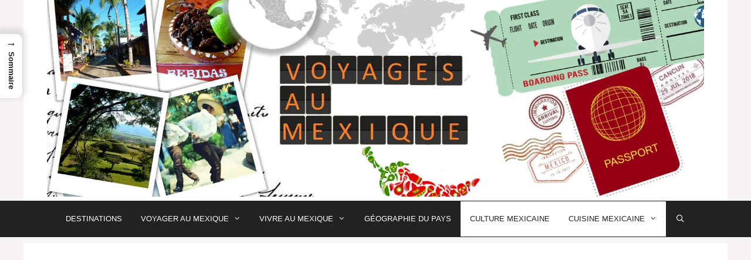

--- FILE ---
content_type: text/html; charset=UTF-8
request_url: https://www.voyages-au-mexique.fr/brasero-mexicain-le-barbecue-cheminee-design-en-terre-cuite/
body_size: 24155
content:
<!DOCTYPE html>
<html lang="fr-FR">
<head>
	
		<link rel="preload" as="image" href="https://www.voyages-au-mexique.fr/wp-content/uploads/2020/01/brasero-mexicain-barbecue-cheminée.jpg" imagesrcset="https://www.voyages-au-mexique.fr/wp-content/uploads/2020/01/brasero-mexicain-barbecue-cheminée.jpg 2000w, https://www.voyages-au-mexique.fr/wp-content/uploads/2020/01/brasero-mexicain-barbecue-cheminée-300x200.jpg 300w, https://www.voyages-au-mexique.fr/wp-content/uploads/2020/01/brasero-mexicain-barbecue-cheminée-768x513.jpg 768w, https://www.voyages-au-mexique.fr/wp-content/uploads/2020/01/brasero-mexicain-barbecue-cheminée-1024x684.jpg 1024w" imagesizes="(max-width: 2000px) 100vw, 2000px"/>	
	<meta charset="UTF-8">
	<link rel="profile" href="https://gmpg.org/xfn/11">
	<meta name="google-site-verification" content="Y-aZWFCV6diDblFEdsvLTSkZk-DtmH4wSDn6Ea_1Ytk" />
			
	<meta name='robots' content='index, follow, max-image-preview:large, max-snippet:-1, max-video-preview:-1' />
<link rel='preload' as='style' href='https://www.voyages-au-mexique.fr/wp-content/themes/generatepress/assets/css/main.min.css?ver=3.1.3'  data-wpacu-preload-css-basic='1' />
<meta name="viewport" content="width=device-width, initial-scale=1">
	
	<title>Brasero mexicain | le barbecue-cheminée design en terre cuite</title>
	<meta name="description" content="Découvrez notre article : Brasero mexicain | le barbecue-cheminée design en terre cuite sur Voyages-au-Mexique.fr" />
	<link rel="canonical" href="https://www.voyages-au-mexique.fr/brasero-mexicain-le-barbecue-cheminee-design-en-terre-cuite/" />
	<meta property="og:locale" content="fr_FR" />
	<meta property="og:type" content="article" />
	<meta property="og:title" content="Brasero mexicain | le barbecue-cheminée design en terre cuite" />
	<meta property="og:description" content="Découvrez notre article : Brasero mexicain | le barbecue-cheminée design en terre cuite sur Voyages-au-Mexique.fr" />
	<meta property="og:url" content="https://www.voyages-au-mexique.fr/brasero-mexicain-le-barbecue-cheminee-design-en-terre-cuite/" />
	<meta property="og:site_name" content="Voyages au Mexique" />
	<meta property="article:published_time" content="2020-01-26T14:02:15+00:00" />
	<meta property="article:modified_time" content="2021-03-25T17:07:17+00:00" />
	<meta property="og:image" content="https://www.voyages-au-mexique.fr/wp-content/uploads/2020/01/brasero-mexicain-barbecue-cheminée.jpg" />
	<meta property="og:image:width" content="2000" />
	<meta property="og:image:height" content="1335" />
	<meta property="og:image:type" content="image/jpeg" />
	<meta name="author" content="Elise" />
	<meta name="twitter:card" content="summary_large_image" />
	<meta name="twitter:label1" content="Écrit par" />
	<meta name="twitter:data1" content="Elise" />
	<meta name="twitter:label2" content="Durée de lecture estimée" />
	<meta name="twitter:data2" content="6 minutes" />
	<script type="application/ld+json" class="yoast-schema-graph">{"@context":"https://schema.org","@graph":[{"@type":["Article","BlogPosting"],"@id":"https://www.voyages-au-mexique.fr/brasero-mexicain-le-barbecue-cheminee-design-en-terre-cuite/#article","isPartOf":{"@id":"https://www.voyages-au-mexique.fr/brasero-mexicain-le-barbecue-cheminee-design-en-terre-cuite/"},"author":{"name":"Elise","@id":"https://www.voyages-au-mexique.fr/#/schema/person/bf88fb614d3b6d7cc88580a495df93ef"},"headline":"Brasero mexicain | le barbecue-cheminée design en terre cuite","datePublished":"2020-01-26T14:02:15+00:00","dateModified":"2021-03-25T17:07:17+00:00","mainEntityOfPage":{"@id":"https://www.voyages-au-mexique.fr/brasero-mexicain-le-barbecue-cheminee-design-en-terre-cuite/"},"wordCount":1292,"publisher":{"@id":"https://www.voyages-au-mexique.fr/#/schema/person/c24ea19f4c4abdeeef8b4db898b9c66a"},"image":{"@id":"https://www.voyages-au-mexique.fr/brasero-mexicain-le-barbecue-cheminee-design-en-terre-cuite/#primaryimage"},"thumbnailUrl":"https://www.voyages-au-mexique.fr/wp-content/uploads/2020/01/brasero-mexicain-barbecue-cheminée.jpg","articleSection":["Art mexicain","Cuisine mexicaine","Culture mexicaine"],"inLanguage":"fr-FR"},{"@type":"WebPage","@id":"https://www.voyages-au-mexique.fr/brasero-mexicain-le-barbecue-cheminee-design-en-terre-cuite/","url":"https://www.voyages-au-mexique.fr/brasero-mexicain-le-barbecue-cheminee-design-en-terre-cuite/","name":"Brasero mexicain | le barbecue-cheminée design en terre cuite","isPartOf":{"@id":"https://www.voyages-au-mexique.fr/#website"},"primaryImageOfPage":{"@id":"https://www.voyages-au-mexique.fr/brasero-mexicain-le-barbecue-cheminee-design-en-terre-cuite/#primaryimage"},"image":{"@id":"https://www.voyages-au-mexique.fr/brasero-mexicain-le-barbecue-cheminee-design-en-terre-cuite/#primaryimage"},"thumbnailUrl":"https://www.voyages-au-mexique.fr/wp-content/uploads/2020/01/brasero-mexicain-barbecue-cheminée.jpg","datePublished":"2020-01-26T14:02:15+00:00","dateModified":"2021-03-25T17:07:17+00:00","description":"Découvrez notre article : Brasero mexicain | le barbecue-cheminée design en terre cuite sur Voyages-au-Mexique.fr","breadcrumb":{"@id":"https://www.voyages-au-mexique.fr/brasero-mexicain-le-barbecue-cheminee-design-en-terre-cuite/#breadcrumb"},"inLanguage":"fr-FR","potentialAction":[{"@type":"ReadAction","target":["https://www.voyages-au-mexique.fr/brasero-mexicain-le-barbecue-cheminee-design-en-terre-cuite/"]}]},{"@type":"ImageObject","inLanguage":"fr-FR","@id":"https://www.voyages-au-mexique.fr/brasero-mexicain-le-barbecue-cheminee-design-en-terre-cuite/#primaryimage","url":"https://www.voyages-au-mexique.fr/wp-content/uploads/2020/01/brasero-mexicain-barbecue-cheminée.jpg","contentUrl":"https://www.voyages-au-mexique.fr/wp-content/uploads/2020/01/brasero-mexicain-barbecue-cheminée.jpg","width":2000,"height":1335,"caption":"Brasero mexicain | le barbecue-cheminée design en terre cuite"},{"@type":"BreadcrumbList","@id":"https://www.voyages-au-mexique.fr/brasero-mexicain-le-barbecue-cheminee-design-en-terre-cuite/#breadcrumb","itemListElement":[{"@type":"ListItem","position":1,"name":"Accueil","item":"https://www.voyages-au-mexique.fr/"},{"@type":"ListItem","position":2,"name":"Culture mexicaine","item":"https://www.voyages-au-mexique.fr/culture-mexicaine/"},{"@type":"ListItem","position":3,"name":"Brasero mexicain | le barbecue-cheminée design en terre cuite"}]},{"@type":"WebSite","@id":"https://www.voyages-au-mexique.fr/#website","url":"https://www.voyages-au-mexique.fr/","name":"Voyages au Mexique","description":"Blog Mexique","publisher":{"@id":"https://www.voyages-au-mexique.fr/#/schema/person/c24ea19f4c4abdeeef8b4db898b9c66a"},"alternateName":"VAM","potentialAction":[{"@type":"SearchAction","target":{"@type":"EntryPoint","urlTemplate":"https://www.voyages-au-mexique.fr/?s={search_term_string}"},"query-input":{"@type":"PropertyValueSpecification","valueRequired":true,"valueName":"search_term_string"}}],"inLanguage":"fr-FR"},{"@type":["Person","Organization"],"@id":"https://www.voyages-au-mexique.fr/#/schema/person/c24ea19f4c4abdeeef8b4db898b9c66a","name":"David","image":{"@type":"ImageObject","inLanguage":"fr-FR","@id":"https://www.voyages-au-mexique.fr/#/schema/person/image/","url":"https://www.voyages-au-mexique.fr/wp-content/uploads/2018/05/cropped-image-daccueil-3.png","contentUrl":"https://www.voyages-au-mexique.fr/wp-content/uploads/2018/05/cropped-image-daccueil-3.png","width":1600,"height":479,"caption":"David"},"logo":{"@id":"https://www.voyages-au-mexique.fr/#/schema/person/image/"},"description":"David, Consultant SEO et passionné du Mexique depuis que sa soeur est parti vivre 1 an dans ce merveilleux pays.","sameAs":["https://www.voyages-au-mexique.fr/"]},{"@type":"Person","@id":"https://www.voyages-au-mexique.fr/#/schema/person/bf88fb614d3b6d7cc88580a495df93ef","name":"Elise","url":"https://www.voyages-au-mexique.fr/author/heilyz-gwoo/"}]}</script>
	


<link rel="preload" as="font" href="https://www.voyages-au-mexique.fr/wp-content/themes/generatepress/assets/fonts/generatepress.woff2" data-wpacu-preload-local-font="1" crossorigin>
<link rel="preload" as="font" href="https://www.voyages-au-mexique.fr/wp-content/plugins/elementor/assets/lib/font-awesome/fonts/fontawesome-webfont.woff2?v=4.7.0" data-wpacu-preload-local-font="1" crossorigin>
<link href='https://fonts.gstatic.com' crossorigin rel='preconnect' />
<style id='classic-theme-styles-inline-css'>
/*! This file is auto-generated */
.wp-block-button__link{color:#fff;background-color:#32373c;border-radius:9999px;box-shadow:none;text-decoration:none;padding:calc(.667em + 2px) calc(1.333em + 2px);font-size:1.125em}.wp-block-file__button{background:#32373c;color:#fff;text-decoration:none}
</style>
<style id='global-styles-inline-css'>
:root{--wp--preset--aspect-ratio--square: 1;--wp--preset--aspect-ratio--4-3: 4/3;--wp--preset--aspect-ratio--3-4: 3/4;--wp--preset--aspect-ratio--3-2: 3/2;--wp--preset--aspect-ratio--2-3: 2/3;--wp--preset--aspect-ratio--16-9: 16/9;--wp--preset--aspect-ratio--9-16: 9/16;--wp--preset--color--black: #000000;--wp--preset--color--cyan-bluish-gray: #abb8c3;--wp--preset--color--white: #ffffff;--wp--preset--color--pale-pink: #f78da7;--wp--preset--color--vivid-red: #cf2e2e;--wp--preset--color--luminous-vivid-orange: #ff6900;--wp--preset--color--luminous-vivid-amber: #fcb900;--wp--preset--color--light-green-cyan: #7bdcb5;--wp--preset--color--vivid-green-cyan: #00d084;--wp--preset--color--pale-cyan-blue: #8ed1fc;--wp--preset--color--vivid-cyan-blue: #0693e3;--wp--preset--color--vivid-purple: #9b51e0;--wp--preset--color--contrast: var(--contrast);--wp--preset--color--contrast-2: var(--contrast-2);--wp--preset--color--contrast-3: var(--contrast-3);--wp--preset--color--base: var(--base);--wp--preset--color--base-2: var(--base-2);--wp--preset--color--base-3: var(--base-3);--wp--preset--color--accent: var(--accent);--wp--preset--gradient--vivid-cyan-blue-to-vivid-purple: linear-gradient(135deg,rgba(6,147,227,1) 0%,rgb(155,81,224) 100%);--wp--preset--gradient--light-green-cyan-to-vivid-green-cyan: linear-gradient(135deg,rgb(122,220,180) 0%,rgb(0,208,130) 100%);--wp--preset--gradient--luminous-vivid-amber-to-luminous-vivid-orange: linear-gradient(135deg,rgba(252,185,0,1) 0%,rgba(255,105,0,1) 100%);--wp--preset--gradient--luminous-vivid-orange-to-vivid-red: linear-gradient(135deg,rgba(255,105,0,1) 0%,rgb(207,46,46) 100%);--wp--preset--gradient--very-light-gray-to-cyan-bluish-gray: linear-gradient(135deg,rgb(238,238,238) 0%,rgb(169,184,195) 100%);--wp--preset--gradient--cool-to-warm-spectrum: linear-gradient(135deg,rgb(74,234,220) 0%,rgb(151,120,209) 20%,rgb(207,42,186) 40%,rgb(238,44,130) 60%,rgb(251,105,98) 80%,rgb(254,248,76) 100%);--wp--preset--gradient--blush-light-purple: linear-gradient(135deg,rgb(255,206,236) 0%,rgb(152,150,240) 100%);--wp--preset--gradient--blush-bordeaux: linear-gradient(135deg,rgb(254,205,165) 0%,rgb(254,45,45) 50%,rgb(107,0,62) 100%);--wp--preset--gradient--luminous-dusk: linear-gradient(135deg,rgb(255,203,112) 0%,rgb(199,81,192) 50%,rgb(65,88,208) 100%);--wp--preset--gradient--pale-ocean: linear-gradient(135deg,rgb(255,245,203) 0%,rgb(182,227,212) 50%,rgb(51,167,181) 100%);--wp--preset--gradient--electric-grass: linear-gradient(135deg,rgb(202,248,128) 0%,rgb(113,206,126) 100%);--wp--preset--gradient--midnight: linear-gradient(135deg,rgb(2,3,129) 0%,rgb(40,116,252) 100%);--wp--preset--font-size--small: 13px;--wp--preset--font-size--medium: 20px;--wp--preset--font-size--large: 36px;--wp--preset--font-size--x-large: 42px;--wp--preset--spacing--20: 0.44rem;--wp--preset--spacing--30: 0.67rem;--wp--preset--spacing--40: 1rem;--wp--preset--spacing--50: 1.5rem;--wp--preset--spacing--60: 2.25rem;--wp--preset--spacing--70: 3.38rem;--wp--preset--spacing--80: 5.06rem;--wp--preset--shadow--natural: 6px 6px 9px rgba(0, 0, 0, 0.2);--wp--preset--shadow--deep: 12px 12px 50px rgba(0, 0, 0, 0.4);--wp--preset--shadow--sharp: 6px 6px 0px rgba(0, 0, 0, 0.2);--wp--preset--shadow--outlined: 6px 6px 0px -3px rgba(255, 255, 255, 1), 6px 6px rgba(0, 0, 0, 1);--wp--preset--shadow--crisp: 6px 6px 0px rgba(0, 0, 0, 1);}:where(.is-layout-flex){gap: 0.5em;}:where(.is-layout-grid){gap: 0.5em;}body .is-layout-flex{display: flex;}.is-layout-flex{flex-wrap: wrap;align-items: center;}.is-layout-flex > :is(*, div){margin: 0;}body .is-layout-grid{display: grid;}.is-layout-grid > :is(*, div){margin: 0;}:where(.wp-block-columns.is-layout-flex){gap: 2em;}:where(.wp-block-columns.is-layout-grid){gap: 2em;}:where(.wp-block-post-template.is-layout-flex){gap: 1.25em;}:where(.wp-block-post-template.is-layout-grid){gap: 1.25em;}.has-black-color{color: var(--wp--preset--color--black) !important;}.has-cyan-bluish-gray-color{color: var(--wp--preset--color--cyan-bluish-gray) !important;}.has-white-color{color: var(--wp--preset--color--white) !important;}.has-pale-pink-color{color: var(--wp--preset--color--pale-pink) !important;}.has-vivid-red-color{color: var(--wp--preset--color--vivid-red) !important;}.has-luminous-vivid-orange-color{color: var(--wp--preset--color--luminous-vivid-orange) !important;}.has-luminous-vivid-amber-color{color: var(--wp--preset--color--luminous-vivid-amber) !important;}.has-light-green-cyan-color{color: var(--wp--preset--color--light-green-cyan) !important;}.has-vivid-green-cyan-color{color: var(--wp--preset--color--vivid-green-cyan) !important;}.has-pale-cyan-blue-color{color: var(--wp--preset--color--pale-cyan-blue) !important;}.has-vivid-cyan-blue-color{color: var(--wp--preset--color--vivid-cyan-blue) !important;}.has-vivid-purple-color{color: var(--wp--preset--color--vivid-purple) !important;}.has-black-background-color{background-color: var(--wp--preset--color--black) !important;}.has-cyan-bluish-gray-background-color{background-color: var(--wp--preset--color--cyan-bluish-gray) !important;}.has-white-background-color{background-color: var(--wp--preset--color--white) !important;}.has-pale-pink-background-color{background-color: var(--wp--preset--color--pale-pink) !important;}.has-vivid-red-background-color{background-color: var(--wp--preset--color--vivid-red) !important;}.has-luminous-vivid-orange-background-color{background-color: var(--wp--preset--color--luminous-vivid-orange) !important;}.has-luminous-vivid-amber-background-color{background-color: var(--wp--preset--color--luminous-vivid-amber) !important;}.has-light-green-cyan-background-color{background-color: var(--wp--preset--color--light-green-cyan) !important;}.has-vivid-green-cyan-background-color{background-color: var(--wp--preset--color--vivid-green-cyan) !important;}.has-pale-cyan-blue-background-color{background-color: var(--wp--preset--color--pale-cyan-blue) !important;}.has-vivid-cyan-blue-background-color{background-color: var(--wp--preset--color--vivid-cyan-blue) !important;}.has-vivid-purple-background-color{background-color: var(--wp--preset--color--vivid-purple) !important;}.has-black-border-color{border-color: var(--wp--preset--color--black) !important;}.has-cyan-bluish-gray-border-color{border-color: var(--wp--preset--color--cyan-bluish-gray) !important;}.has-white-border-color{border-color: var(--wp--preset--color--white) !important;}.has-pale-pink-border-color{border-color: var(--wp--preset--color--pale-pink) !important;}.has-vivid-red-border-color{border-color: var(--wp--preset--color--vivid-red) !important;}.has-luminous-vivid-orange-border-color{border-color: var(--wp--preset--color--luminous-vivid-orange) !important;}.has-luminous-vivid-amber-border-color{border-color: var(--wp--preset--color--luminous-vivid-amber) !important;}.has-light-green-cyan-border-color{border-color: var(--wp--preset--color--light-green-cyan) !important;}.has-vivid-green-cyan-border-color{border-color: var(--wp--preset--color--vivid-green-cyan) !important;}.has-pale-cyan-blue-border-color{border-color: var(--wp--preset--color--pale-cyan-blue) !important;}.has-vivid-cyan-blue-border-color{border-color: var(--wp--preset--color--vivid-cyan-blue) !important;}.has-vivid-purple-border-color{border-color: var(--wp--preset--color--vivid-purple) !important;}.has-vivid-cyan-blue-to-vivid-purple-gradient-background{background: var(--wp--preset--gradient--vivid-cyan-blue-to-vivid-purple) !important;}.has-light-green-cyan-to-vivid-green-cyan-gradient-background{background: var(--wp--preset--gradient--light-green-cyan-to-vivid-green-cyan) !important;}.has-luminous-vivid-amber-to-luminous-vivid-orange-gradient-background{background: var(--wp--preset--gradient--luminous-vivid-amber-to-luminous-vivid-orange) !important;}.has-luminous-vivid-orange-to-vivid-red-gradient-background{background: var(--wp--preset--gradient--luminous-vivid-orange-to-vivid-red) !important;}.has-very-light-gray-to-cyan-bluish-gray-gradient-background{background: var(--wp--preset--gradient--very-light-gray-to-cyan-bluish-gray) !important;}.has-cool-to-warm-spectrum-gradient-background{background: var(--wp--preset--gradient--cool-to-warm-spectrum) !important;}.has-blush-light-purple-gradient-background{background: var(--wp--preset--gradient--blush-light-purple) !important;}.has-blush-bordeaux-gradient-background{background: var(--wp--preset--gradient--blush-bordeaux) !important;}.has-luminous-dusk-gradient-background{background: var(--wp--preset--gradient--luminous-dusk) !important;}.has-pale-ocean-gradient-background{background: var(--wp--preset--gradient--pale-ocean) !important;}.has-electric-grass-gradient-background{background: var(--wp--preset--gradient--electric-grass) !important;}.has-midnight-gradient-background{background: var(--wp--preset--gradient--midnight) !important;}.has-small-font-size{font-size: var(--wp--preset--font-size--small) !important;}.has-medium-font-size{font-size: var(--wp--preset--font-size--medium) !important;}.has-large-font-size{font-size: var(--wp--preset--font-size--large) !important;}.has-x-large-font-size{font-size: var(--wp--preset--font-size--x-large) !important;}
:where(.wp-block-post-template.is-layout-flex){gap: 1.25em;}:where(.wp-block-post-template.is-layout-grid){gap: 1.25em;}
:where(.wp-block-columns.is-layout-flex){gap: 2em;}:where(.wp-block-columns.is-layout-grid){gap: 2em;}
:root :where(.wp-block-pullquote){font-size: 1.5em;line-height: 1.6;}
</style>
<style id='ez-toc-style-inline-css'>
#ez-toc-container{background:#f9f9f9;border:1px solid #aaa;border-radius:4px;-webkit-box-shadow:0 1px 1px rgba(0,0,0,.05);box-shadow:0 1px 1px rgba(0,0,0,.05);display:table;margin-bottom:1em;padding:10px 20px 10px 10px;position:relative;width:auto}div.ez-toc-widget-container{padding:0;position:relative}#ez-toc-container.ez-toc-light-blue{background:#edf6ff}#ez-toc-container.ez-toc-white{background:#fff}#ez-toc-container.ez-toc-black{background:#000}#ez-toc-container.ez-toc-transparent{background:none}div.ez-toc-widget-container ul{display:block}div.ez-toc-widget-container li{border:none;padding:0}div.ez-toc-widget-container ul.ez-toc-list{padding:10px}#ez-toc-container ul ul,.ez-toc div.ez-toc-widget-container ul ul{margin-left:1.5em}#ez-toc-container li,#ez-toc-container ul{padding:0}#ez-toc-container li,#ez-toc-container ul,#ez-toc-container ul li,div.ez-toc-widget-container,div.ez-toc-widget-container li{background:0 0;list-style:none;line-height:1.6;margin:0;overflow:hidden;z-index:1}#ez-toc-container .ez-toc-title{text-align:left;line-height:1.45;margin:0;padding:0}.ez-toc-title-container{display:table;width:100%}.ez-toc-title,.ez-toc-title-toggle{display:inline;text-align:left;vertical-align:middle}.ez-toc-btn,.ez-toc-glyphicon{display:inline-block;font-weight:400}#ez-toc-container.ez-toc-black a,#ez-toc-container.ez-toc-black a:visited,#ez-toc-container.ez-toc-black p.ez-toc-title{color:#fff}#ez-toc-container div.ez-toc-title-container+ul.ez-toc-list{margin-top:1em}.ez-toc-wrap-left{margin:0 auto 1em 0!important}.ez-toc-wrap-left-text{float:left}.ez-toc-wrap-right{margin:0 0 1em auto!important}.ez-toc-wrap-right-text{float:right}#ez-toc-container a{color:#444;box-shadow:none;text-decoration:none;text-shadow:none;display:inline-flex;align-items:stretch;flex-wrap:nowrap}#ez-toc-container a:visited{color:#9f9f9f}#ez-toc-container a:hover{text-decoration:underline}#ez-toc-container a.ez-toc-toggle{display:flex;align-items:center}.ez-toc-widget-container ul.ez-toc-list li::before{content:' ';position:absolute;left:0;right:0;height:30px;line-height:30px;z-index:-1}.ez-toc-widget-container ul.ez-toc-list li.active{background-color:#ededed}.ez-toc-widget-container li.active>a{font-weight:900}.ez-toc-btn{padding:6px 12px;margin-bottom:0;font-size:14px;line-height:1.428571429;text-align:center;white-space:nowrap;vertical-align:middle;cursor:pointer;background-image:none;border:1px solid transparent;border-radius:4px;-webkit-user-select:none;-moz-user-select:none;-ms-user-select:none;-o-user-select:none;user-select:none}.ez-toc-btn:focus{outline:#333 dotted thin;outline:-webkit-focus-ring-color auto 5px;outline-offset:-2px}.ez-toc-btn:focus,.ez-toc-btn:hover{color:#333;text-decoration:none}.ez-toc-btn.active,.ez-toc-btn:active{background-image:none;outline:0;-webkit-box-shadow:inset 0 3px 5px rgba(0,0,0,.125);box-shadow:inset 0 3px 5px rgba(0,0,0,.125)}.ez-toc-btn-default{color:#333;background-color:#fff;-webkit-box-shadow:inset 0 1px 0 rgba(255,255,255,.15),0 1px 1px rgba(0,0,0,.075);box-shadow:inset 0 1px 0 rgba(255,255,255,.15),0 1px 1px rgba(0,0,0,.075);text-shadow:0 1px 0 #fff;background-image:-webkit-gradient(linear,left 0,left 100%,from(#fff),to(#e0e0e0));background-image:-webkit-linear-gradient(top,#fff 0,#e0e0e0 100%);background-image:-moz-linear-gradient(top,#fff 0,#e0e0e0 100%);background-image:linear-gradient(to bottom,#fff 0,#e0e0e0 100%);background-repeat:repeat-x;border-color:#ccc}.ez-toc-btn-default.active,.ez-toc-btn-default:active,.ez-toc-btn-default:focus,.ez-toc-btn-default:hover{color:#333;background-color:#ebebeb;border-color:#adadad}.ez-toc-btn-default.active,.ez-toc-btn-default:active{background-image:none;background-color:#e0e0e0;border-color:#dbdbdb}.ez-toc-btn-sm,.ez-toc-btn-xs{padding:5px 10px;font-size:12px;line-height:1.5;border-radius:3px}.ez-toc-btn-xs{padding:1px 5px}.ez-toc-btn-default:active{-webkit-box-shadow:inset 0 3px 5px rgba(0,0,0,.125);box-shadow:inset 0 3px 5px rgba(0,0,0,.125)}.btn.active,.ez-toc-btn:active{background-image:none}.ez-toc-btn-default:focus,.ez-toc-btn-default:hover{background-color:#e0e0e0;background-position:0 -15px}.ez-toc-pull-right{float:right!important;margin-left:10px}#ez-toc-container label.cssicon,#ez-toc-widget-container label.cssicon{height:30px}.ez-toc-glyphicon{position:relative;top:1px;font-family:'Glyphicons Halflings';-webkit-font-smoothing:antialiased;font-style:normal;line-height:1;-moz-osx-font-smoothing:grayscale}.ez-toc-glyphicon:empty{width:1em}.ez-toc-toggle i.ez-toc-glyphicon,label.cssicon .ez-toc-glyphicon:empty{font-size:16px;margin-left:2px}#ez-toc-container input,.ez-toc-toggle #item{position:absolute;left:-999em}#ez-toc-container input[type=checkbox]:checked+nav,#ez-toc-widget-container input[type=checkbox]:checked+nav{opacity:0;max-height:0;border:none;display:none}#ez-toc-container .ez-toc-js-icon-con,#ez-toc-container label{position:relative;cursor:pointer;display:initial}#ez-toc-container .ez-toc-js-icon-con,#ez-toc-container .ez-toc-toggle label,.ez-toc-cssicon{float:right;position:relative;font-size:16px;padding:0;border:1px solid #999191;border-radius:5px;cursor:pointer;left:10px;width:35px}div#ez-toc-container .ez-toc-title{display:initial}.ez-toc-wrap-center{margin:0 auto 1em!important}#ez-toc-container a.ez-toc-toggle{color:#444;background:inherit;border:inherit}#ez-toc-container .eztoc-toggle-hide-by-default,.eztoc-hide,label.cssiconcheckbox{display:none}.ez-toc-widget-container ul li a{padding-left:10px;display:inline-flex;align-items:stretch;flex-wrap:nowrap}.ez-toc-widget-container ul.ez-toc-list li{height:auto!important}.ez-toc-icon-toggle-span{display:flex;align-items:center;width:35px;height:30px;justify-content:center;direction:ltr}.eztoc_no_heading_found{background-color:#ff0;padding-left:10px}.term-description .ez-toc-title-container p:nth-child(2){width:50px;float:right;margin:0}.ez-toc-container-direction {direction: ltr;}.ez-toc-counter ul {direction: ltr;counter-reset: item ;}.ez-toc-counter nav ul li a::before {content: counter(item, numeric) '. ';margin-right: .2em; counter-increment: item;flex-grow: 0;flex-shrink: 0;float: left; }.ez-toc-widget-direction {direction: ltr;}.ez-toc-widget-container ul {direction: ltr;counter-reset: item ;}.ez-toc-widget-container nav ul li a::before {content: counter(item, numeric) '. ';margin-right: .2em; counter-increment: item;flex-grow: 0;flex-shrink: 0;float: left; }div#ez-toc-container .ez-toc-title {font-size: 120%;}div#ez-toc-container .ez-toc-title {font-weight: 500;}div#ez-toc-container ul li , div#ez-toc-container ul li a {font-size: 100%;}div#ez-toc-container ul li , div#ez-toc-container ul li a {font-weight: 500;}div#ez-toc-container nav ul ul li {font-size: 90%;}div#ez-toc-container {background: #e0e0e0;border: 1px solid #000000;width: 100%;}div#ez-toc-container p.ez-toc-title , #ez-toc-container .ez_toc_custom_title_icon , #ez-toc-container .ez_toc_custom_toc_icon {color: #999;}div#ez-toc-container ul.ez-toc-list a {color: #428bca;}div#ez-toc-container ul.ez-toc-list a:hover {color: #2a6496;}div#ez-toc-container ul.ez-toc-list a:visited {color: #428bca;}
</style>
<style id='ez-toc-sticky-style-inline-css'>
#ez-toc-sticky-container{background:0 0;border:1px solid #aaa;border-radius:4px;display:table;margin-bottom:1em;padding:10px;position:relative;width:auto}div.ez-toc-sticky-widget-container{padding:0;position:relative}#ez-toc-sticky-container.ez-toc-sticky-light-blue{background:#edf6ff}#ez-toc-sticky-container.ez-toc-sticky-white{background:#fff}#ez-toc-sticky-container.ez-toc-sticky-black{background:#000}#ez-toc-sticky-container.ez-toc-sticky-transparent{background:none}div.ez-toc-sticky-widget-container ul{display:block}div.ez-toc-sticky-widget-container li{border:none;padding:0}div.ez-toc-sticky-widget-container ul.ez-toc-sticky-list{padding:10px}#ez-toc-sticky-container ul ul,.ez-toc div.ez-toc-sticky-widget-container ul ul{margin-left:1.5em}#ez-toc-sticky-container li,#ez-toc-sticky-container ul{padding:0}#ez-toc-sticky-container li,#ez-toc-sticky-container ul,#ez-toc-sticky-container ul li,div.ez-toc-sticky-widget-container,div.ez-toc-sticky-widget-container li{background:0 0;list-style:none;line-height:1.6;margin:0;overflow:hidden;z-index:1}#ez-toc-sticky-container p.ez-toc-sticky-title{text-align:left;line-height:1.45;margin:0;padding:0}.ez-toc-sticky-title-container{display:table;width:100%}.ez-toc-sticky-title,.ez-toc-sticky-title-toggle{display:table-cell;text-align:left;vertical-align:middle}#ez-toc-sticky-container.ez-toc-sticky-black a,#ez-toc-sticky-container.ez-toc-sticky-black a:visited,#ez-toc-sticky-container.ez-toc-sticky-black p.ez-toc-sticky-title{color:#fff}#ez-toc-sticky-container div.ez-toc-sticky-title-container+ul.ez-toc-sticky-list{margin-top:1em}.ez-toc-sticky-wrap-left{float:left;margin-right:10px}.ez-toc-sticky-wrap-right{float:right;margin-left:10px}.ez-toc-sticky-wrap-center{margin:0 auto}#ez-toc-sticky-container a{color:#444;box-shadow:none;text-decoration:none;text-shadow:none;display:inline-flex;align-items:stretch;flex-wrap:nowrap}#ez-toc-sticky-container a:visited{color:#9f9f9f}#ez-toc-sticky-container a:hover{text-decoration:underline}#ez-toc-sticky-container a.ez-toc-sticky-toggle{color:#444}.ez-toc-sticky-widget-container ul.ez-toc-sticky-list li::before{content:' ';position:absolute;left:0;right:0;height:30px;line-height:30px;z-index:-1}.ez-toc-sticky-widget-container ul.ez-toc-sticky-list li.active{background-color:#ededed;height:auto!important}.ez-toc-sticky-widget-container li.active>a{font-weight:900}.ez-toc-sticky-btn{display:inline-block;padding:6px 12px;margin-bottom:0;font-size:14px;font-weight:400;line-height:1.428571429;text-align:center;white-space:nowrap;vertical-align:middle;cursor:pointer;background-image:none;border:1px solid transparent;border-radius:4px;-webkit-user-select:none;-moz-user-select:none;-ms-user-select:none;-o-user-select:none;user-select:none}.ez-toc-sticky-btn:focus{outline:#333 dotted thin;outline:-webkit-focus-ring-color auto 5px;outline-offset:-2px}.ez-toc-sticky-btn:focus,.ez-toc-sticky-btn:hover{color:#333;text-decoration:none}.ez-toc-sticky-btn.active,.ez-toc-sticky-btn:active{background-image:none;outline:0;-webkit-box-shadow:inset 0 3px 5px rgba(0,0,0,.125);box-shadow:inset 0 3px 5px rgba(0,0,0,.125)}.ez-toc-sticky-btn-default{color:#333;background-color:#fff;-webkit-box-shadow:inset 0 1px 0 rgba(255,255,255,.15),0 1px 1px rgba(0,0,0,.075);box-shadow:inset 0 1px 0 rgba(255,255,255,.15),0 1px 1px rgba(0,0,0,.075);text-shadow:0 1px 0 #fff;background-image:-webkit-gradient(linear,left 0,left 100%,from(#fff),to(#e0e0e0));background-image:-webkit-linear-gradient(top,#fff 0,#e0e0e0 100%);background-image:-moz-linear-gradient(top,#fff 0,#e0e0e0 100%);background-image:linear-gradient(to bottom,#fff 0,#e0e0e0 100%);background-repeat:repeat-x;border-color:#ccc}.ez-toc-sticky-btn-default.active,.ez-toc-sticky-btn-default:active,.ez-toc-sticky-btn-default:focus,.ez-toc-sticky-btn-default:hover{color:#333;background-color:#ebebeb;border-color:#adadad}.ez-toc-sticky-btn-default.active,.ez-toc-sticky-btn-default:active{background-image:none;background-color:#e0e0e0;border-color:#dbdbdb}.ez-toc-sticky-btn-sm,.ez-toc-sticky-btn-xs{padding:5px 10px;font-size:12px;line-height:1.5;border-radius:3px}.ez-toc-sticky-btn-xs{padding:1px 5px}.ez-toc-sticky-btn-default:active{-webkit-box-shadow:inset 0 3px 5px rgba(0,0,0,.125);box-shadow:inset 0 3px 5px rgba(0,0,0,.125)}.btn.active,.ez-toc-sticky-btn:active{background-image:none}.ez-toc-sticky-btn-default:focus,.ez-toc-sticky-btn-default:hover{background-color:#e0e0e0;background-position:0 -15px}.ez-toc-sticky-pull-right{float:right!important;margin-left:10px}.ez-toc-sticky-glyphicon{position:relative;top:1px;display:inline-block;font-family:'Glyphicons Halflings';-webkit-font-smoothing:antialiased;font-style:normal;font-weight:400;line-height:1;-moz-osx-font-smoothing:grayscale}.ez-toc-sticky-glyphicon:empty{width:1em}.ez-toc-sticky-toggle i.ez-toc-sticky-glyphicon,label.cssicon .ez-toc-sticky-glyphicon:empty{font-size:16px;margin-left:2px}#ez-toc-sticky-container input{position:absolute;left:-999em}#ez-toc-sticky-container input[type=checkbox]:checked+nav{opacity:0;max-height:0;border:none;display:none}#ez-toc-sticky-container label{float:right;position:relative;left:10px;font-size:16px;background:#f9efef;padding:0 4px 0 5px;border:1px solid #999191;border-radius:5px;cursor:pointer}div#ez-toc-sticky-container p.ez-toc-sticky-title{display:contents}div#ez-toc-sticky-container{padding-right:20px}label.cssiconcheckbox{display:none}.ez-toc-sticky-widget-container ul li a{padding-left:10px}.ez-toc-sticky-toggle-direction {direction: ltr;}.ez-toc-sticky-toggle-counter ul {direction: ltr;counter-reset: item ;}.ez-toc-sticky-toggle-counter nav ul li a::before {content: counter(item, numeric) '. ';margin-right: .2em; counter-increment: item;flex-grow: 0;flex-shrink: 0;float: left; }.ez-toc-sticky-fixed{position: fixed;top: 0;left: 0;z-index: 999999;width: auto;max-width: 100%;} .ez-toc-sticky-fixed .ez-toc-sidebar {position: relative;top: auto;width: auto;;box-shadow: 1px 1px 10px 3px rgb(0 0 0 / 20%);box-sizing: border-box;padding: 20px 30px;background: #fff;margin-left: 0 !important; height: 100vh; overflow-y: auto;overflow-x: hidden;} .ez-toc-sticky-fixed .ez-toc-sidebar #ez-toc-sticky-container { padding: 0px;border: none;margin-bottom: 0;margin-top: 65px;} #ez-toc-sticky-container a { color: #000;} .ez-toc-sticky-fixed .ez-toc-sidebar .ez-toc-sticky-title-container {border-bottom-color: #EEEEEE;background-color: #fff;padding:15px;border-bottom: 1px solid #e5e5e5;width: 100%;position: absolute;height: auto;top: 0;left: 0;z-index: 99999999;} .ez-toc-sticky-fixed .ez-toc-sidebar .ez-toc-sticky-title-container .ez-toc-sticky-title {font-weight: 600;font-size: 18px;color: #111;} .ez-toc-sticky-fixed .ez-toc-close-icon {-webkit-appearance: none;padding: 0;cursor: pointer;background: 0 0;border: 0;float: right;font-size: 30px;font-weight: 600;line-height: 1;position: relative;color: #111;top: -2px;text-decoration: none;} .ez-toc-open-icon {position: fixed;left: 0px;top:8%;text-decoration: none;font-weight: bold;padding: 5px 10px 15px 10px;box-shadow: 1px -5px 10px 5px rgb(0 0 0 / 10%);background-color: #fff;color:#111;display: inline-grid;line-height: 1.4;border-radius: 0px 10px 10px 0px;z-index: 999999;} .ez-toc-sticky-fixed.hide {-webkit-transition: opacity 0.3s linear, left 0.3s cubic-bezier(0.4, 0, 1, 1);-ms-transition: opacity 0.3s linear, left 0.3s cubic-bezier(0.4, 0, 1, 1);-o-transition: opacity 0.3s linear, left 0.3s cubic-bezier(0.4, 0, 1, 1);transition: opacity 0.3s linear, left 0.3s cubic-bezier(0.4, 0, 1, 1);left: -100%;} .ez-toc-sticky-fixed.show {-webkit-transition: left 0.3s linear, left 0.3s easy-out;-moz-transition: left 0.3s linear;-o-transition: left 0.3s linear;transition: left 0.3s linear;left: 0;} .ez-toc-open-icon span.arrow { font-size: 18px; } .ez-toc-open-icon span.text {font-size: 13px;writing-mode: vertical-rl;text-orientation: mixed;} @media screen  and (max-device-width: 640px) {.ez-toc-sticky-fixed .ez-toc-sidebar {min-width: auto;} .ez-toc-sticky-fixed .ez-toc-sidebar.show { padding-top: 35px; } .ez-toc-sticky-fixed .ez-toc-sidebar #ez-toc-sticky-container { min-width: 100%; } }
</style>
<link rel='stylesheet' id='generate-widget-areas-css' href='https://www.voyages-au-mexique.fr/wp-content/themes/generatepress/assets/css/components/widget-areas.min.css?ver=3.1.3' media='all' />
<link   data-wpacu-to-be-preloaded-basic='1' rel='stylesheet' id='generate-style-css' href='https://www.voyages-au-mexique.fr/wp-content/themes/generatepress/assets/css/main.min.css?ver=3.1.3' media='all' />
<style id='generate-style-inline-css'>
.is-right-sidebar{width:30%;}.is-left-sidebar{width:25%;}.site-content .content-area{width:100%;}@media (max-width: 768px){.main-navigation .menu-toggle,.sidebar-nav-mobile:not(#sticky-placeholder){display:block;}.main-navigation ul,.gen-sidebar-nav,.main-navigation:not(.slideout-navigation):not(.toggled) .main-nav > ul,.has-inline-mobile-toggle #site-navigation .inside-navigation > *:not(.navigation-search):not(.main-nav){display:none;}.nav-align-right .inside-navigation,.nav-align-center .inside-navigation{justify-content:space-between;}}
.elementor-template-full-width .site-content{display:block;}
.dynamic-author-image-rounded{border-radius:100%;}.dynamic-featured-image, .dynamic-author-image{vertical-align:middle;}.one-container.blog .dynamic-content-template:not(:last-child), .one-container.archive .dynamic-content-template:not(:last-child){padding-bottom:0px;}.dynamic-entry-excerpt > p:last-child{margin-bottom:0px;}
</style>
<style   data-wpacu-inline-css-file='1'>
@font-face{font-family:GeneratePress;src:url("/wp-content/themes/generatepress/assets/css/components/../../fonts/generatepress.eot");src:url("/wp-content/themes/generatepress/assets/css/components/../../fonts/generatepress.eot#iefix") format("embedded-opentype"),url("/wp-content/themes/generatepress/assets/css/components/../../fonts/generatepress.woff2") format("woff2"),url("/wp-content/themes/generatepress/assets/css/components/../../fonts/generatepress.woff") format("woff"),url("/wp-content/themes/generatepress/assets/css/components/../../fonts/generatepress.ttf") format("truetype"),url("/wp-content/themes/generatepress/assets/css/components/../../fonts/generatepress.svg#GeneratePress") format("svg");font-weight:400;font-style:normal}.cat-links:before,.comments-link:before,.dropdown-menu-toggle:before,.generate-back-to-top:before,.menu-toggle:before,.nav-next .next:before,.nav-previous .prev:before,.search-form .search-submit:before,.search-item a:before,.tags-links:before{-moz-osx-font-smoothing:grayscale;-webkit-font-smoothing:antialiased;font-style:normal;font-variant:normal;text-rendering:auto;line-height:1}.cat-links:before,.comments-link:before,.nav-next .next:before,.nav-previous .prev:before,.tags-links:before{opacity:.7}.menu-toggle:before{content:"\f0c9";font-family:GeneratePress;width:1.28571429em;text-align:center;display:inline-block}.toggled .menu-toggle:before{content:"\f00d"}.main-navigation.toggled .sfHover>a .dropdown-menu-toggle:before{content:"\f106"}.search-item a:before{content:"\f002";font-family:GeneratePress;width:1.28571429em;text-align:center;display:inline-block}.search-item.close-search a:before{content:"\f00d"}.widget .search-form button:before{content:"\f002";font-family:GeneratePress}.dropdown-menu-toggle:before{content:"\f107";font-family:GeneratePress;display:inline-block;width:.8em;text-align:left}nav:not(.toggled) ul ul .dropdown-menu-toggle:before{text-align:right}.dropdown-hover .sub-menu-left:not(.toggled) ul ul .dropdown-menu-toggle:before{transform:rotate(180deg)}.dropdown-click .menu-item-has-children.sfHover>a .dropdown-menu-toggle:before{content:"\f106"}.dropdown-hover nav:not(.toggled) ul ul .dropdown-menu-toggle:before{content:"\f105"}.entry-header .cat-links:before,.entry-header .comments-link:before,.entry-header .tags-links:before{display:none}.cat-links:before,.comments-link:before,.nav-next .next:before,.nav-previous .prev:before,.tags-links:before{font-family:GeneratePress;text-decoration:inherit;position:relative;margin-right:.6em;width:13px;text-align:center;display:inline-block}.cat-links:before{content:"\f07b"}.tags-links:before{content:"\f02c"}.comments-link:before{content:"\f086"}.nav-previous .prev:before{content:"\f104"}.nav-next .next:before{content:"\f105"}.dropdown-hover .inside-right-sidebar .dropdown-menu-toggle:before,.dropdown-hover.both-right .inside-left-sidebar .dropdown-menu-toggle:before{content:"\f104"}.dropdown-hover .inside-left-sidebar .dropdown-menu-toggle:before,.dropdown-hover.both-left .inside-right-sidebar .dropdown-menu-toggle:before{content:"\f105"}.generate-back-to-top:before{content:"\f106";font-family:GeneratePress}.search-form .search-submit:before{content:"\f002";font-family:GeneratePress;width:1.28571429em;text-align:center;display:inline-block}
</style>
<style   data-wpacu-inline-css-file='1'>
/*!/wp-content/plugins/yet-another-related-posts-plugin/style/styles_thumbnails.css*/.yarpp-thumbnail-default,.yarpp-thumbnail-title,.yarpp-thumbnails-horizontal .yarpp-thumbnail{display:inline-block}.yarpp-thumbnails-horizontal .yarpp-thumbnail{border:1px solid hsl(0 0% 50% / .1);vertical-align:top}.yarpp-thumbnails-horizontal .yarpp-thumbnail-default,.yarpp-thumbnails-horizontal .yarpp-thumbnail>img{display:block}.yarpp-thumbnails-horizontal .yarpp-thumbnail-title{font-size:1em;line-height:1.4em;max-height:2.8em;overflow:hidden;text-decoration:inherit}.yarpp-thumbnail-default{overflow:hidden}
</style>
<style id='yarpp-thumbnails-inline-css'>
.yarpp-thumbnails-horizontal .yarpp-thumbnail {width: 160px;height: 200px;margin: 5px;margin-left: 0px;}.yarpp-thumbnail > img, .yarpp-thumbnail-default {width: 150px;height: 150px;margin: 5px;}.yarpp-thumbnails-horizontal .yarpp-thumbnail-title {margin: 7px;margin-top: 0px;width: 150px;}.yarpp-thumbnail-default > img {min-height: 150px;min-width: 150px;}
</style>
<style   data-wpacu-inline-css-file='1'>
/*!/wp-content/plugins/a3-lazy-load/assets/css/jquery.lazyloadxt.spinner.css*/.lazy-hidden,.entry img.lazy-hidden,img.thumbnail.lazy-hidden{background-color:#fff;background-image:url(/wp-content/plugins/a3-lazy-load/assets/css/loading.gif);background-repeat:no-repeat;background-position:50% 50%}figure.wp-block-image img.lazy-hidden{min-width:150px}picture source[type="image/webp"]{display:block}
</style>
<style   data-wpacu-inline-css-file='1'>
.clear{clear:both}.nobr{white-space:nowrap}.lazy-hidden,.entry img.lazy-hidden,img.thumbnail.lazy-hidden{background-color:#fff}
</style>
<link rel='stylesheet' id='generatepress-dynamic-css' href='https://www.voyages-au-mexique.fr/wp-content/uploads/generatepress/style.min.css?ver=1737731502' media='all' />
<link rel='stylesheet' id='elementor-frontend-css' href='https://www.voyages-au-mexique.fr/wp-content/plugins/elementor/assets/css/frontend.min.css?ver=3.34.4' media='all' />
<style   data-wpacu-inline-css-file='1'>
.elementor-kit-1222{--e-global-color-primary:#6EC1E4;--e-global-color-secondary:#54595F;--e-global-color-text:#7A7A7A;--e-global-color-accent:#61CE70;--e-global-typography-primary-font-family:"Roboto";--e-global-typography-primary-font-weight:600;--e-global-typography-secondary-font-family:"Roboto Slab";--e-global-typography-secondary-font-weight:400;--e-global-typography-text-font-family:"Roboto";--e-global-typography-text-font-weight:400;--e-global-typography-accent-font-family:"Roboto";--e-global-typography-accent-font-weight:500;}.elementor-kit-1222 e-page-transition{background-color:#FFBC7D;}.elementor-section.elementor-section-boxed > .elementor-container{max-width:1140px;}.e-con{--container-max-width:1140px;}.elementor-widget:not(:last-child){margin-block-end:20px;}.elementor-element{--widgets-spacing:20px 20px;--widgets-spacing-row:20px;--widgets-spacing-column:20px;}{}h1.entry-title{display:var(--page-title-display);}@media(max-width:1024px){.elementor-section.elementor-section-boxed > .elementor-container{max-width:1024px;}.e-con{--container-max-width:1024px;}}@media(max-width:767px){.elementor-section.elementor-section-boxed > .elementor-container{max-width:767px;}.e-con{--container-max-width:767px;}}
</style>
<style   data-wpacu-inline-css-file='1'>
.elementor-widget-text-editor{font-family:var( --e-global-typography-text-font-family ), Sans-serif;font-weight:var( --e-global-typography-text-font-weight );color:var( --e-global-color-text );}.elementor-widget-text-editor.elementor-drop-cap-view-stacked .elementor-drop-cap{background-color:var( --e-global-color-primary );}.elementor-widget-text-editor.elementor-drop-cap-view-framed .elementor-drop-cap, .elementor-widget-text-editor.elementor-drop-cap-view-default .elementor-drop-cap{color:var( --e-global-color-primary );border-color:var( --e-global-color-primary );}
</style>
<link rel='stylesheet' id='generate-blog-images-css' href='https://www.voyages-au-mexique.fr/wp-content/plugins/gp-premium/blog/functions/css/featured-images.min.css?ver=2.1.2' media='all' />
<style   data-wpacu-inline-css-file='1'>
.navigation-branding,.site-logo.mobile-header-logo{display:flex;align-items:center;order:0;margin-right:10px}.navigation-branding img,.site-logo.mobile-header-logo img{position:relative;padding:10px 0;display:block;transition:height .3s ease}.navigation-branding>div+.main-title{margin-left:10px}.navigation-branding .main-title{transition:line-height .3s ease}.navigation-branding .main-title a{font-family:inherit;font-size:inherit;font-weight:inherit;text-transform:unset}.main-navigation.mobile-header-navigation{display:none;float:none;margin-bottom:0}.mobile-header-navigation.is_stuck{box-shadow:0 2px 2px -2px rgba(0,0,0,.2)}.main-navigation .menu-toggle{flex-grow:1;width:auto}.main-navigation.has-branding .menu-toggle,.main-navigation.has-sticky-branding.navigation-stick .menu-toggle{flex-grow:0;padding-right:20px;order:2}.main-navigation:not(.slideout-navigation) .mobile-bar-items+.menu-toggle{text-align:left}.main-navigation.has-sticky-branding:not(.has-branding):not(.navigation-stick) .navigation-branding{display:none}.nav-align-right .navigation-branding{margin-right:auto}.main-navigation.has-branding:not([class*=nav-align-]):not(.mobile-header-navigation) .inside-navigation,.main-navigation.has-sticky-branding.navigation-stick:not([class*=nav-align-]):not(.mobile-header-navigation) .inside-navigation{justify-content:flex-start}.main-navigation.has-branding:not([class*=nav-align-]):not(.mobile-header-navigation) .menu-bar-items,.main-navigation.has-sticky-branding.navigation-stick:not([class*=nav-align-]):not(.mobile-header-navigation) .menu-bar-items{margin-left:auto}.nav-float-right .main-navigation.has-branding:not(.mobile-header-navigation) .menu-bar-items,.nav-float-right .main-navigation.has-sticky-branding.navigation-stick:not(.mobile-header-navigation) .menu-bar-items{margin-left:0}.mobile-header-navigation.has-menu-bar-items .mobile-header-logo{margin-right:auto}.rtl .navigation-branding>div+.main-title{margin-right:10px}.rtl .main-navigation.nav-align-right:not(.mobile-header-navigation) .navigation-branding{order:-10}.rtl .nav-align-right .navigation-branding{margin-right:10px}.rtl .navigation-branding,.rtl .site-logo.mobile-header-logo{margin-left:auto;margin-right:0}.rtl .nav-align-center .navigation-branding,.rtl .nav-align-center .site-logo.mobile-header-logo,.rtl .nav-align-right .navigation-branding,.rtl .nav-align-right .site-logo.mobile-header-logo{margin-left:10px}.rtl .nav-align-right .menu-bar-items{margin-right:auto}.rtl .mobile-header-navigation.has-menu-bar-items .site-logo{margin-left:auto}
</style>
<style id='generate-navigation-branding-inline-css'>
@media (max-width: 768px){.site-header, #site-navigation, #sticky-navigation{display:none !important;opacity:0.0;}#mobile-header{display:block !important;width:100% !important;}#mobile-header .main-nav > ul{display:none;}#mobile-header.toggled .main-nav > ul, #mobile-header .menu-toggle, #mobile-header .mobile-bar-items{display:block;}#mobile-header .main-nav{-ms-flex:0 0 100%;flex:0 0 100%;-webkit-box-ordinal-group:5;-ms-flex-order:4;order:4;}}.main-navigation.has-branding .inside-navigation.grid-container, .main-navigation.has-branding.grid-container .inside-navigation:not(.grid-container){padding:0px 30px 0px 30px;}.main-navigation.has-branding:not(.grid-container) .inside-navigation:not(.grid-container) .navigation-branding{margin-left:10px;}.navigation-branding img, .site-logo.mobile-header-logo img{height:60px;width:auto;}.navigation-branding .main-title{line-height:60px;}@media (max-width: 768px){.main-navigation.has-branding.nav-align-center .menu-bar-items, .main-navigation.has-sticky-branding.navigation-stick.nav-align-center .menu-bar-items{margin-left:auto;}.navigation-branding{margin-right:auto;margin-left:10px;}.navigation-branding .main-title, .mobile-header-navigation .site-logo{margin-left:10px;}.main-navigation.has-branding .inside-navigation.grid-container{padding:0px;}}
</style>
<link rel='stylesheet' id='elementor-gf-local-roboto-css' href='https://www.voyages-au-mexique.fr/wp-content/uploads/elementor/google-fonts/css/roboto.css?ver=1742238956' media='all' />
<link rel='stylesheet' id='elementor-gf-local-robotoslab-css' href='https://www.voyages-au-mexique.fr/wp-content/uploads/elementor/google-fonts/css/robotoslab.css?ver=1742238959' media='all' />
<script id="link-juice-optimizer-js-extra">
var php_vars = {"ljo_clase":"ljoptimizer"};
</script>
<script id='wpacu-combined-js-head-group-1' src='https://www.voyages-au-mexique.fr/wp-content/cache/asset-cleanup/js/head-be8b65a26256b74740599cad8b3cac696d972f6b.js'></script><link rel="alternate" title="oEmbed (JSON)" type="application/json+oembed" href="https://www.voyages-au-mexique.fr/wp-json/oembed/1.0/embed?url=https%3A%2F%2Fwww.voyages-au-mexique.fr%2Fbrasero-mexicain-le-barbecue-cheminee-design-en-terre-cuite%2F" />
<link rel="alternate" title="oEmbed (XML)" type="text/xml+oembed" href="https://www.voyages-au-mexique.fr/wp-json/oembed/1.0/embed?url=https%3A%2F%2Fwww.voyages-au-mexique.fr%2Fbrasero-mexicain-le-barbecue-cheminee-design-en-terre-cuite%2F&#038;format=xml" />

<style>
a.ljoptimizer,
span.ljoptimizer {
	cursor: pointer;
}
a.ljoptimizer,
span.ljoptimizer {
	cursor: pointer; /* ajoute le curseur qui simule un lien */
}
</style>

      <meta name="onesignal" content="wordpress-plugin"/>
            <script>

      window.OneSignalDeferred = window.OneSignalDeferred || [];

      OneSignalDeferred.push(function(OneSignal) {
        var oneSignal_options = {};
        window._oneSignalInitOptions = oneSignal_options;

        oneSignal_options['serviceWorkerParam'] = { scope: '/wp-content/plugins/onesignal-free-web-push-notifications/sdk_files/push/onesignal/' };
oneSignal_options['serviceWorkerPath'] = 'OneSignalSDKWorker.js';

        OneSignal.Notifications.setDefaultUrl("https://www.voyages-au-mexique.fr");

        oneSignal_options['wordpress'] = true;
oneSignal_options['appId'] = '0df02af2-6310-46ce-8666-c39a27f558ce';
oneSignal_options['allowLocalhostAsSecureOrigin'] = true;
oneSignal_options['welcomeNotification'] = { };
oneSignal_options['welcomeNotification']['title'] = "";
oneSignal_options['welcomeNotification']['message'] = "";
oneSignal_options['path'] = "https://www.voyages-au-mexique.fr/wp-content/plugins/onesignal-free-web-push-notifications/sdk_files/";
oneSignal_options['safari_web_id'] = "web.onesignal.auto.31ba082c-c81b-42a5-be17-ec59d526e60e";
oneSignal_options['promptOptions'] = { };
oneSignal_options['promptOptions']['actionMessage'] = "Envie de conseils & bons plans pour votre prochain voyage au Mexique ?";
oneSignal_options['promptOptions']['acceptButtonText'] = "Autoriser";
oneSignal_options['promptOptions']['cancelButtonText'] = "Non merci";
oneSignal_options['promptOptions']['siteName'] = "https://www.voyages-au-mexique.fr";
oneSignal_options['promptOptions']['autoAcceptTitle'] = "Cliquez ici";
oneSignal_options['notifyButton'] = { };
oneSignal_options['notifyButton']['enable'] = true;
oneSignal_options['notifyButton']['position'] = 'bottom-right';
oneSignal_options['notifyButton']['theme'] = 'default';
oneSignal_options['notifyButton']['size'] = 'medium';
oneSignal_options['notifyButton']['showCredit'] = true;
oneSignal_options['notifyButton']['text'] = {};
oneSignal_options['notifyButton']['text']['tip.state.unsubscribed'] = 'Recevez les notifications';
oneSignal_options['notifyButton']['text']['tip.state.subscribed'] = 'Vous êtes inscrit';
oneSignal_options['notifyButton']['text']['tip.state.blocked'] = 'Vous avez bloqué les notifications';
oneSignal_options['notifyButton']['text']['message.action.subscribed'] = 'Merci pour l&#039;inscription';
oneSignal_options['notifyButton']['text']['message.action.resubscribed'] = 'Vous recevrez les notifications';
oneSignal_options['notifyButton']['text']['message.action.unsubscribed'] = 'Vous ne recevrez pas les notifications';
oneSignal_options['notifyButton']['text']['dialog.main.button.subscribe'] = 'Inscription';
oneSignal_options['notifyButton']['text']['dialog.main.button.unsubscribe'] = 'Désinscription';
              OneSignal.init(window._oneSignalInitOptions);
              OneSignal.Slidedown.promptPush()      });

      function documentInitOneSignal() {
        var oneSignal_elements = document.getElementsByClassName("OneSignal-prompt");

        var oneSignalLinkClickHandler = function(event) { OneSignal.Notifications.requestPermission(); event.preventDefault(); };        for(var i = 0; i < oneSignal_elements.length; i++)
          oneSignal_elements[i].addEventListener('click', oneSignalLinkClickHandler, false);
      }

      if (document.readyState === 'complete') {
           documentInitOneSignal();
      }
      else {
           window.addEventListener("load", function(event){
               documentInitOneSignal();
          });
      }
    </script>
			<style>
				.e-con.e-parent:nth-of-type(n+4):not(.e-lazyloaded):not(.e-no-lazyload),
				.e-con.e-parent:nth-of-type(n+4):not(.e-lazyloaded):not(.e-no-lazyload) * {
					background-image: none !important;
				}
				@media screen and (max-height: 1024px) {
					.e-con.e-parent:nth-of-type(n+3):not(.e-lazyloaded):not(.e-no-lazyload),
					.e-con.e-parent:nth-of-type(n+3):not(.e-lazyloaded):not(.e-no-lazyload) * {
						background-image: none !important;
					}
				}
				@media screen and (max-height: 640px) {
					.e-con.e-parent:nth-of-type(n+2):not(.e-lazyloaded):not(.e-no-lazyload),
					.e-con.e-parent:nth-of-type(n+2):not(.e-lazyloaded):not(.e-no-lazyload) * {
						background-image: none !important;
					}
				}
			</style>
					<style id="wp-custom-css">
			/* GeneratePress Site CSS */ #site-navigation {
		border-top: 1px solid rgba(0,0,0,0.1);
		border-bottom: 1px solid rgba(0,0,0,0.1);
}

button, html input[type="button"], input[type="reset"], input[type="submit"], a.button, a.button:visited {
	border-width: 1px;
	border-style: solid;
	border-color: inherit;
}

.mc4wp-form-fields input[type="email"] {
	margin-bottom: 10px;
	width: 100%;
}

.entry-meta {
	font-weight: 300;
	font-size: 13px;
}

.main-navigation:not(.toggled) li.menu-social > a,
.main-navigation:not(.toggled) li.search-item > a{
	padding: 0 10px;
}

.post-image img {
	transition: opacity 500ms;
}

.post-image img:hover {
	opacity: 0.9;
}

.no-sidebar .entry-content {
	max-width: 800px;
	margin-left: auto;
	margin-right: auto;
}

.page.no-sidebar .entry-title {
	text-align: center;
}

.top-bar .lsi-social-icons a,
.top-bar .lsi-social-icons a:focus,
.top-bar .lsi-social-icons a:active,
.top-bar .lsi-social-icons a:hover {
    background: transparent !important;
}

.top-bar .lsi-social-icons li {
	margin-bottom: 0 !important;
} /* End GeneratePress Site CSS */

.page-numbers {
      display: none;
}

.pages-soeurs-container {
    display: flex;
    flex-wrap: wrap;
    gap: 10px; /* Espace entre les gélules */
    margin-top: 20px; /* Espace avant la liste des gélules */
}

.page-soeur {
    display: inline-block;
    padding: 10px 20px;
    background-color: #0073aa; /* Couleur de fond des gélules */
    color: #ffffff; /* Couleur du texte */
    border-radius: 50px; /* Bord arrondi pour créer l'effet de gélule */
    text-decoration: none;
    font-size: 16px;
    transition: background-color 0.3s, transform 0.3s; /* Transition pour l'effet de survol */
}

.page-soeur:hover {
    background-color: #005177; /* Couleur de fond au survol */
    transform: scale(1.05); /* Légère agrandissement au survol */
}

.page-soeur:active {
    background-color: #00334d; /* Couleur lorsque le lien est cliqué */
}

.btn term-gelule-container {
    display: flex;
    flex-wrap: wrap;
    gap: 10px; /* Espace entre les gélules */
    margin-bottom: 20px; /* Espace après la liste des gélules */
}

.btn term-gelule {
    display: inline-block;
    padding: 10px 20px;
    background-color: #28a745; /* Couleur de fond des gélules */
    color: #ffffff; /* Couleur du texte */
    border-radius: 50px; /* Bord arrondi pour créer l'effet de gélule */
    text-decoration: none;
    font-size: 16px;
    transition: background-color 0.3s, transform 0.3s; /* Transition pour l'effet de survol */
}

.btn term-gelule:hover {
    background-color: #218838; /* Couleur de fond au survol */
    transform: scale(1.05); /* Légère agrandissement au survol */
}

.btn term-gelule:active {
    background-color: #19692c; /* Couleur lorsque le lien est cliqué */
}

/* Conteneur des liens de pages filles */
.pages-filles-container, 
.pages-soeurs-container {
    display: flex;
    flex-wrap: wrap;
    gap: 10px;
    margin: 20px 0;
    padding: 10px;
    background-color: #f9f9f9;
    border-radius: 10px;
    border: 1px solid #ddd;
}

/* Style des liens de pages filles et sœurs */
.pages-filles-container .page-fille, 
.pages-soeurs-container .page-soeur {
    display: inline-block;
    padding: 8px 15px;
    border-radius: 20px;
    background-color: #0073e6; /* Couleur principale */
    color: #ffffff;
    font-size: 16px;
    text-decoration: none;
    font-weight: 600;
    transition: all 0.3s ease;
}

/* Hover effect */
.pages-filles-container .page-fille:hover, 
.pages-soeurs-container .page-soeur:hover {
    background-color: #005bb5; /* Couleur au survol */
    color: #ffffff;
}

/* Responsive design */
@media (max-width: 768px) {
    .pages-filles-container, 
    .pages-soeurs-container {
        flex-direction: column;
        align-items: flex-start;
    }
}

		</style>
		<link rel="preload" as="font" type="font/woff2" href="https://www.voyages-au-mexique.fr/wp-content/plugins/elementor/assets/lib/font-awesome/fonts/fontawesome-webfont.woff2?v=4.7.0" crossorigin="crossorigin"> 	 	<link rel="alternate" href="https://www.voyages-au-mexique.fr/brasero-mexicain-le-barbecue-cheminee-design-en-terre-cuite/" hreflang="fr-FR" /> 	<link rel="alternate" href="https://www.voyages-au-mexique.fr/brasero-mexicain-le-barbecue-cheminee-design-en-terre-cuite/" hreflang="fr-BE" /> 	<link rel="alternate" href="https://www.voyages-au-mexique.fr/brasero-mexicain-le-barbecue-cheminee-design-en-terre-cuite/" hreflang="fr-CA" /> 	<link rel="alternate" href="https://www.voyages-au-mexique.fr/brasero-mexicain-le-barbecue-cheminee-design-en-terre-cuite/" hreflang="fr-US" /> 	<link rel="alternate" href="https://www.voyages-au-mexique.fr/brasero-mexicain-le-barbecue-cheminee-design-en-terre-cuite/" hreflang="fr-MX" /> 	<link rel="alternate" href="https://www.voyages-au-mexique.fr/brasero-mexicain-le-barbecue-cheminee-design-en-terre-cuite/" hreflang="fr-CH" /> 	<link rel="alternate" href="https://www.voyages-au-mexique.fr/brasero-mexicain-le-barbecue-cheminee-design-en-terre-cuite/" hreflang="fr-DZ" /> 	<link rel="alternate" href="https://www.voyages-au-mexique.fr/brasero-mexicain-le-barbecue-cheminee-design-en-terre-cuite/" hreflang="fr-MA" /> 	<link rel="alternate" href="https://www.voyages-au-mexique.fr/brasero-mexicain-le-barbecue-cheminee-design-en-terre-cuite/" hreflang="fr-GB" />  <script>(function(w,d,s,l,i){w[l]=w[l]||[];w[l].push({'gtm.start':
new Date().getTime(),event:'gtm.js'});var f=d.getElementsByTagName(s)[0],
j=d.createElement(s),dl=l!='dataLayer'?'&l='+l:'';j.async=true;j.src=
'https://www.googletagmanager.com/gtm.js?id='+i+dl;f.parentNode.insertBefore(j,f);
})(window,document,'script','dataLayer','GTM-NGNWC98');</script>  	<script async src="https://pagead2.googlesyndication.com/pagead/js/adsbygoogle.js?client=ca-pub-0996248680457243"      crossorigin="anonymous"></script>   	<script type="text/javascript">
    (function(c,l,a,r,i,t,y){
        c[a]=c[a]||function(){(c[a].q=c[a].q||[]).push(arguments)};
        t=l.createElement(r);t.async=1;t.src="https://www.clarity.ms/tag/"+i;
        y=l.getElementsByTagName(r)[0];y.parentNode.insertBefore(t,y);
    })(window, document, "clarity", "script", "4biwaqu2bz");
</script>  <script async src="https://fundingchoicesmessages.google.com/i/pub-0996248680457243?ers=1" nonce="WvwZsTJdfuzuSMw3HtI1UQ"></script><script nonce="WvwZsTJdfuzuSMw3HtI1UQ">(function() {function signalGooglefcPresent() {if (!window.frames['googlefcPresent']) {if (document.body) {const iframe = document.createElement('iframe'); iframe.style = 'width: 0; height: 0; border: none; z-index: -1000; left: -1000px; top: -1000px;'; iframe.style.display = 'none'; iframe.name = 'googlefcPresent'; document.body.appendChild(iframe);} else {setTimeout(signalGooglefcPresent, 0);}}}signalGooglefcPresent();})();</script>  <script src="https://cdn.onesignal.com/sdks/web/v16/OneSignalSDK.page.js" defer></script> <script>
  window.OneSignalDeferred = window.OneSignalDeferred || [];
  OneSignalDeferred.push(function(OneSignal) {
    OneSignal.init({
      appId: "0df02af2-6310-46ce-8666-c39a27f558ce",
    });
  });
</script>  </head>  <body data-rsssl=1 class="post-template-default single single-post postid-1156 single-format-standard wp-custom-logo wp-embed-responsive post-image-below-header post-image-aligned-center sticky-menu-no-transition mobile-header mobile-header-logo mobile-header-sticky no-sidebar nav-below-header one-container nav-search-enabled header-aligned-center dropdown-hover featured-image-active elementor-default elementor-kit-1222 elementor-page elementor-page-1156" itemtype="https://schema.org/Blog" itemscope> 	<a class="screen-reader-text skip-link" href="#content" title="Aller au contenu">Aller au contenu</a>		<header class="site-header grid-container" id="masthead" aria-label="Site"  itemtype="https://schema.org/WPHeader" itemscope> 			<div class="inside-header"> 				<div class="site-logo"> 					<a href="https://www.voyages-au-mexique.fr/" title="Voyages au Mexique" rel="home"> 						<picture fetchpriority="high" class="header-image is-logo-image" title="Voyages au Mexique">
<source type="image/webp" srcset="https://www.voyages-au-mexique.fr/wp-content/uploads/2018/05/cropped-image-daccueil-3.png.webp"/>
<img fetchpriority="high" alt="Voyages au Mexique" src="https://www.voyages-au-mexique.fr/wp-content/uploads/2018/05/cropped-image-daccueil-3.png" width="1600" height="479"/>
</picture>
 					</a> 				</div>			</div> 		</header> 				<nav id="mobile-header" itemtype="https://schema.org/SiteNavigationElement" itemscope class="main-navigation mobile-header-navigation has-branding has-sticky-branding has-menu-bar-items"> 			<div class="inside-navigation grid-container grid-parent"> 				<form method="get" class="search-form navigation-search" action="https://www.voyages-au-mexique.fr/"> 					<input type="search" class="search-field" value="" name="s" title="Chercher" /> 				</form><div class="site-logo mobile-header-logo"> 						<a href="https://www.voyages-au-mexique.fr/" title="Voyages au Mexique" rel="home"> 							<picture class="is-logo-image">
<source type="image/webp" srcset="https://www.voyages-au-mexique.fr/wp-content/uploads/2022/06/mini-logo-VAM.jpg.webp"/>
<img src="https://www.voyages-au-mexique.fr/wp-content/uploads/2022/06/mini-logo-VAM.jpg" alt="Voyages au Mexique" width="319" height="154"/>
</picture>
 						</a> 					</div>					<button class="menu-toggle" aria-controls="mobile-menu" aria-expanded="false"> 						<span class="mobile-menu">Menu</span>					</button> 					<div id="mobile-menu" class="main-nav"><ul id="menu-menu-simple" class="menu sf-menu"><li id="menu-item-7776" class="menu-item menu-item-type-taxonomy menu-item-object-category menu-item-7776"><a href="https://www.voyages-au-mexique.fr/voyager-au-mexique/lieux-a-visiter/">Destinations</a></li> <li id="menu-item-7775" class="menu-item menu-item-type-taxonomy menu-item-object-category menu-item-has-children menu-item-7775"><a href="https://www.voyages-au-mexique.fr/voyager-au-mexique/">Voyager au Mexique<span role="presentation" class="dropdown-menu-toggle"></span></a> <ul class="sub-menu"> 	<li id="menu-item-8331" class="menu-item menu-item-type-taxonomy menu-item-object-category menu-item-8331"><a href="https://www.voyages-au-mexique.fr/voyager-au-mexique/conseils/">Conseils de voyages</a></li> 	<li id="menu-item-7783" class="menu-item menu-item-type-taxonomy menu-item-object-category menu-item-7783"><a href="https://www.voyages-au-mexique.fr/voyager-au-mexique/activites/">Activités au Mexique</a></li> 	<li id="menu-item-7784" class="menu-item menu-item-type-taxonomy menu-item-object-category menu-item-7784"><a href="https://www.voyages-au-mexique.fr/voyager-au-mexique/hotels/">Hôtels Mexique</a></li> 	<li id="menu-item-7785" class="menu-item menu-item-type-taxonomy menu-item-object-category menu-item-7785"><a href="https://www.voyages-au-mexique.fr/voyager-au-mexique/road-trip/">Road trip Mexique</a></li> 	<li id="menu-item-8149" class="menu-item menu-item-type-post_type menu-item-object-post menu-item-8149"><a href="https://www.voyages-au-mexique.fr/louer-une-voiture-a-cancun-tous-nos-conseils/">Location de voiture à Cancún</a></li> 	<li id="menu-item-11238" class="menu-item menu-item-type-custom menu-item-object-custom menu-item-11238"><a href="https://santexpat.fr">Assurance santé expatrié</a></li> </ul> </li> <li id="menu-item-7780" class="menu-item menu-item-type-taxonomy menu-item-object-category menu-item-has-children menu-item-7780"><a href="https://www.voyages-au-mexique.fr/vivre-au-mexique/">Vivre au Mexique<span role="presentation" class="dropdown-menu-toggle"></span></a> <ul class="sub-menu"> 	<li id="menu-item-7778" class="menu-item menu-item-type-taxonomy menu-item-object-category menu-item-7778"><a href="https://www.voyages-au-mexique.fr/travailler-au-mexique/">Travailler au Mexique</a></li> </ul> </li> <li id="menu-item-7779" class="menu-item menu-item-type-taxonomy menu-item-object-category menu-item-7779"><a href="https://www.voyages-au-mexique.fr/geographie-du-mexique/">Géographie du pays</a></li> <li id="menu-item-7773" class="menu-item menu-item-type-taxonomy menu-item-object-category current-post-ancestor current-menu-parent current-post-parent menu-item-7773"><a href="https://www.voyages-au-mexique.fr/culture-mexicaine/">Culture mexicaine</a></li> <li id="menu-item-7774" class="menu-item menu-item-type-taxonomy menu-item-object-category current-post-ancestor current-menu-parent current-post-parent menu-item-has-children menu-item-7774"><a href="https://www.voyages-au-mexique.fr/cuisine-mexicaine/">Cuisine mexicaine<span role="presentation" class="dropdown-menu-toggle"></span></a> <ul class="sub-menu"> 	<li id="menu-item-7782" class="menu-item menu-item-type-post_type menu-item-object-page menu-item-7782"><a href="https://www.voyages-au-mexique.fr/restaurant-mexicain/">Restaurant Mexicain</a></li> 	<li id="menu-item-8150" class="menu-item menu-item-type-post_type menu-item-object-post menu-item-8150"><a href="https://www.voyages-au-mexique.fr/recette-authentique-de-guacamole/">Guacamole</a></li> </ul> </li> </ul></div><div class="menu-bar-items"><span class="menu-bar-item search-item"><a aria-label="Ouvrir la barre de recherche" href="#"></a></span></div>			</div> 		</nav> 				<nav class="main-navigation nav-align-center has-menu-bar-items sub-menu-right" id="site-navigation" aria-label="Primary"  itemtype="https://schema.org/SiteNavigationElement" itemscope> 			<div class="inside-navigation"> 				<form method="get" class="search-form navigation-search" action="https://www.voyages-au-mexique.fr/"> 					<input type="search" class="search-field" value="" name="s" title="Chercher" /> 				</form>				<button class="menu-toggle" aria-controls="primary-menu" aria-expanded="false"> 					<span class="mobile-menu">Menu</span>				</button> 				<div id="primary-menu" class="main-nav"><ul id="menu-menu-simple-1" class="menu sf-menu"><li class="menu-item menu-item-type-taxonomy menu-item-object-category menu-item-7776"><a href="https://www.voyages-au-mexique.fr/voyager-au-mexique/lieux-a-visiter/">Destinations</a></li> <li class="menu-item menu-item-type-taxonomy menu-item-object-category menu-item-has-children menu-item-7775"><a href="https://www.voyages-au-mexique.fr/voyager-au-mexique/">Voyager au Mexique<span role="presentation" class="dropdown-menu-toggle"></span></a> <ul class="sub-menu"> 	<li class="menu-item menu-item-type-taxonomy menu-item-object-category menu-item-8331"><a href="https://www.voyages-au-mexique.fr/voyager-au-mexique/conseils/">Conseils de voyages</a></li> 	<li class="menu-item menu-item-type-taxonomy menu-item-object-category menu-item-7783"><a href="https://www.voyages-au-mexique.fr/voyager-au-mexique/activites/">Activités au Mexique</a></li> 	<li class="menu-item menu-item-type-taxonomy menu-item-object-category menu-item-7784"><a href="https://www.voyages-au-mexique.fr/voyager-au-mexique/hotels/">Hôtels Mexique</a></li> 	<li class="menu-item menu-item-type-taxonomy menu-item-object-category menu-item-7785"><a href="https://www.voyages-au-mexique.fr/voyager-au-mexique/road-trip/">Road trip Mexique</a></li> 	<li class="menu-item menu-item-type-post_type menu-item-object-post menu-item-8149"><a href="https://www.voyages-au-mexique.fr/louer-une-voiture-a-cancun-tous-nos-conseils/">Location de voiture à Cancún</a></li> 	<li class="menu-item menu-item-type-custom menu-item-object-custom menu-item-11238"><a href="https://santexpat.fr">Assurance santé expatrié</a></li> </ul> </li> <li class="menu-item menu-item-type-taxonomy menu-item-object-category menu-item-has-children menu-item-7780"><a href="https://www.voyages-au-mexique.fr/vivre-au-mexique/">Vivre au Mexique<span role="presentation" class="dropdown-menu-toggle"></span></a> <ul class="sub-menu"> 	<li class="menu-item menu-item-type-taxonomy menu-item-object-category menu-item-7778"><a href="https://www.voyages-au-mexique.fr/travailler-au-mexique/">Travailler au Mexique</a></li> </ul> </li> <li class="menu-item menu-item-type-taxonomy menu-item-object-category menu-item-7779"><a href="https://www.voyages-au-mexique.fr/geographie-du-mexique/">Géographie du pays</a></li> <li class="menu-item menu-item-type-taxonomy menu-item-object-category current-post-ancestor current-menu-parent current-post-parent menu-item-7773"><a href="https://www.voyages-au-mexique.fr/culture-mexicaine/">Culture mexicaine</a></li> <li class="menu-item menu-item-type-taxonomy menu-item-object-category current-post-ancestor current-menu-parent current-post-parent menu-item-has-children menu-item-7774"><a href="https://www.voyages-au-mexique.fr/cuisine-mexicaine/">Cuisine mexicaine<span role="presentation" class="dropdown-menu-toggle"></span></a> <ul class="sub-menu"> 	<li class="menu-item menu-item-type-post_type menu-item-object-page menu-item-7782"><a href="https://www.voyages-au-mexique.fr/restaurant-mexicain/">Restaurant Mexicain</a></li> 	<li class="menu-item menu-item-type-post_type menu-item-object-post menu-item-8150"><a href="https://www.voyages-au-mexique.fr/recette-authentique-de-guacamole/">Guacamole</a></li> </ul> </li> </ul></div><div class="menu-bar-items"><span class="menu-bar-item search-item"><a aria-label="Ouvrir la barre de recherche" href="#"></a></span></div>			</div> 		</nav> 		 	<div class="site grid-container container hfeed" id="page"> 				<div class="site-content" id="content"> 			 	<div class="content-area" id="primary"> 		<main class="site-main" id="main"> 			 <article id="post-1156" class="post-1156 post type-post status-publish format-standard has-post-thumbnail hentry category-art-mexicain category-cuisine-mexicaine category-culture-mexicaine" itemtype="https://schema.org/CreativeWork" itemscope> 	<div class="inside-article"> 					<header class="entry-header" aria-label="Contenu"> 				<h1 class="entry-title" itemprop="headline">Brasero mexicain | le barbecue-cheminée design en terre cuite</h1>		<div class="entry-meta"> 			<span class="posted-on"><time class="updated" datetime="2021-03-25T18:07:17+01:00" itemprop="dateModified">25 mars 2021</time><time class="entry-date published" datetime="2020-01-26T15:02:15+01:00" itemprop="datePublished">26 janvier 2020</time></span> <span class="byline">par <span class="author vcard" itemprop="author" itemtype="https://schema.org/Person" itemscope><span title="Afficher tous les articles de Elise"itemprop="url" class="url fn n ljoptimizer" data-loc="aHR0cHM6Ly93d3cudm95YWdlcy1hdS1tZXhpcXVlLmZyL2F1dGhvci9oZWlseXotZ3dvby8%3D" data-window=""><span class="author-name" itemprop="name">Elise</span></span></span></span> 		</div> 		 			</header>  			  <div style="text-align:center;"> </div> 			 		<div class="featured-image  page-header-image-single"> 				<picture class="attachment-medium_large size-medium_large" itemprop="image" decoding="async">
<source type="image/webp" srcset="https://www.voyages-au-mexique.fr/wp-content/uploads/2020/01/brasero-mexicain-barbecue-cheminée-768x513.jpg.webp 768w, https://www.voyages-au-mexique.fr/wp-content/uploads/2020/01/brasero-mexicain-barbecue-cheminée-300x200.jpg.webp 300w, https://www.voyages-au-mexique.fr/wp-content/uploads/2020/01/brasero-mexicain-barbecue-cheminée-1024x684.jpg.webp 1024w, https://www.voyages-au-mexique.fr/wp-content/uploads/2020/01/brasero-mexicain-barbecue-cheminée.jpg.webp 2000w" sizes="(max-width: 768px) 100vw, 768px"/>
<img width="768" height="513" src="https://www.voyages-au-mexique.fr/wp-content/uploads/2020/01/brasero-mexicain-barbecue-cheminée-768x513.jpg" alt="Brasero mexicain | le barbecue-cheminée design en terre cuite" itemprop="image" decoding="async" srcset="https://www.voyages-au-mexique.fr/wp-content/uploads/2020/01/brasero-mexicain-barbecue-cheminée-768x513.jpg 768w, https://www.voyages-au-mexique.fr/wp-content/uploads/2020/01/brasero-mexicain-barbecue-cheminée-300x200.jpg 300w, https://www.voyages-au-mexique.fr/wp-content/uploads/2020/01/brasero-mexicain-barbecue-cheminée-1024x684.jpg 1024w, https://www.voyages-au-mexique.fr/wp-content/uploads/2020/01/brasero-mexicain-barbecue-cheminée.jpg 2000w" sizes="(max-width: 768px) 100vw, 768px"/>
</picture>
 			</div> 	 		<div class="entry-content" itemprop="text"> 					<div data-elementor-type="wp-post" data-elementor-id="1156" class="elementor elementor-1156" data-elementor-post-type="post"> 						<section class="elementor-section elementor-top-section elementor-element elementor-element-1a236dbe elementor-section-boxed elementor-section-height-default elementor-section-height-default" data-id="1a236dbe" data-element_type="section"> 						<div class="elementor-container elementor-column-gap-default"> 					<div class="elementor-column elementor-col-100 elementor-top-column elementor-element elementor-element-2c823269" data-id="2c823269" data-element_type="column"> 			<div class="elementor-widget-wrap elementor-element-populated"> 						<div class="elementor-element elementor-element-18ac6f0d elementor-widget elementor-widget-text-editor" data-id="18ac6f0d" data-element_type="widget" data-widget_type="text-editor.default"> 				<div class="elementor-widget-container"> 									Le barbecue est sans doute l&rsquo;élément indispensable de votre jardin. Tellement pratique et convivial pour vos soirées entre amis ou en famille, il vous permet de faire des grillades rapides et simples. Cependant, niveau décoration, il peut vite gâcher la beauté de votre patio ou de votre terrasse. C&rsquo;est là qu&rsquo;entre en jeu le brasero mexicain avec ses multiples fonctions.  <h2><span class="ez-toc-section" id="Une_breve_histoire_du_Brasero_Mexicain"></span>Une brève histoire du Brasero Mexicain<span class="ez-toc-section-end"></span></h2>  Bien que la plupart des Canadiens associent le « barbecue » aux hamburgers et aux frites, ce type de barbecue est en fait un phénomène assez récent. En fait, avant le barbecue, il y avait le barbacoa.  <h3><span class="ez-toc-section" id="Le_barbacoa_mexicain"></span>Le barbacoa mexicain<span class="ez-toc-section-end"></span></h3>  Le barbacoa n&rsquo;utilise que la terre et ses éléments &#8211; aucun appareil en acier inoxydable ou copeaux de bois aromatisés n&rsquo;est nécessaire. Ce style ancien de grillade serait originaire de l&rsquo;île de la Barbade, dans les Caraïbes, où les habitants faisaient cuire les aliments dans une fosse à l&rsquo;aide de branches de figuier résistantes au feu. La tradition a ensuite été reprise au Mexique, où elle est encore pratiquée aujourd&rsquo;hui. Mais au lieu des branches de figuier, les premiers praticiens du barbacoa au Mexique utilisaient des feuilles succulentes de la plante maguey pour allumer le feu. Souvent, la viande était grillée pendant une longue période pour créer cet effet de tendreté et de chute des os &#8211; et cette technique est encore populaire aujourd&rsquo;hui.  <h3><span class="ez-toc-section" id="Le_Mexique_linventeur_de_la_%C2%AB_Sauce_Barbecue_%C2%BB"></span>Le Mexique, l&rsquo;inventeur de la « Sauce Barbecue »<span class="ez-toc-section-end"></span></h3>  Bien que le Mexique n&rsquo;ait pas été le premier pays à inventer le barbacoa, il a certainement joué un rôle essentiel dans la popularisation de la technique de grillade et dans la création des bases du barbecue que nous connaissons et aimons aujourd&rsquo;hui. En outre, le Mexique a été le premier pays à créer ce que nous appelons aujourd&rsquo;hui la « sauce barbecue ». Pour accompagner les viandes grillées, les Mexicains créaient des sauces riches et épaisses (appelées « molés ») à partir d&rsquo;ingrédients comme le chili, l&rsquo;ail, l&rsquo;oignon, la cannelle, les clous de girofle, les noix et même le chocolat. Bien que cela puisse paraître inhabituel, ce dernier ingrédient donnait aux molés ce goût doux et piquant qui n&rsquo;est pas si différent des sauces barbecue caramélisées auxquelles nous sommes habitués au Canada.    Quant aux aliments cuits à la manière des barbacoa, traditionnellement, le gibier, la dinde, le poisson et les haricots étaient grillés dans les fosses brûlantes. Plus tard, lorsque les Espagnols sont arrivés au Mexique et ont amené avec eux des bovins, des chèvres, des poulets, des porcs et des moutons, la viande de ces animaux était également cuite dans ce style.    Des années plus tard, cependant, le barbacoa a fait l&rsquo;objet d&rsquo;une mise à niveau technologique au Mexique. Les habitants ont commencé à recouvrir leurs grilles de briques et à utiliser du bois pour allumer le feu dans leurs fours en terre. Ils ont également commencé à placer la viande et d&rsquo;autres ingrédients, enveloppés dans des feuilles de maguey, dans une marmite placée au-dessus du feu. Cette marmite contenait généralement de l&rsquo;eau, qui devenait une délicieuse soupe au fur et à mesure que la viande cuisait. Enfin, les habitants ont recouvert leur bbq d&rsquo;une plaque de métal, ont empilé de la terre fraîche sur le dessus et ont laissé leur nourriture cuire pendant la nuit. Certains habitants utilisent encore cette technique aujourd&rsquo;hui.  <h2><span class="ez-toc-section" id="Un_barbecue_tendance_artisanal_et_exotique"></span>Un barbecue tendance, artisanal et exotique<span class="ez-toc-section-end"></span></h2>  Le brasero mexicain, également appelé <a href="https://www.voyages-au-mexique.fr/comment-allumer-un-barbecue-mexicain/">barbecue aztèque</a>, est un objet de décoration pour votre mobilier de jardin. Si vous recherchez un style plutôt éthnique, il se fondera parfaitement dans votre extérieur. Ce type de barbecue reflète très bien l&rsquo;artisanat hispanique.    Historiquement, les braseros sont fabriqués en argile cuite et utilisés pour le chauffage et la cuisson. Cette conception traditionnelle provient d&rsquo;Espagne et a été influencée par le Mexique. La première utilisation date d&rsquo;il y a environ 400 ans. Le brasero était placé à l&rsquo;intérieur de la maison, proche d&rsquo;une ouverture par le toit pour que la fumée puisse s&rsquo;échapper.  <h2><span class="ez-toc-section" id="Un_poele_a_bois_de_jardin_pour_un_exterieur_lumineux_et_chaud"></span>Un poêle à bois de jardin pour un extérieur lumineux et chaud<span class="ez-toc-section-end"></span></h2>  Quand le soleil se couche, il commence à faire plus frais. Un poêle à bois de jardin est donc parfait pour permettre à la soirée de continuer en plein air. Ça tombe bien, c&rsquo;est aussi l&rsquo;une des options du barbecue mexicain au charbon de bois. Telle une cheminée à ciel ouvert, le <a href="https://www.voyages-au-mexique.fr/cheminee-dexterieur-brasero-mexicain-barbecue-en-terre-cuite/">brasero mexicain</a> permet de chauffer et d&rsquo;éclairer facilement une terrasse ou un balcon.  <h2><span class="ez-toc-section" id="Le_barbecue_plancha_ideal_pour_cuire_des_pizzas"></span>Le barbecue plancha idéal pour cuire des pizzas<span class="ez-toc-section-end"></span></h2>  Quand on parle de barbecue grill, on pense tout de suite aux saucisses, aux merguez et aux brochettes de viande. Toutefois, nous ne sommes pas obligés de nous cantonner à ces recettes. Le brasero mexicain est également une excellente alternative au four à pizza. Le couvercle du brasero maintient la chaleur de la braise, ce qui permet une bonne cuisson des aliments. Vous pouvez également faire mijoter des ratatouilles ou des <a href="https://www.voyages-au-mexique.fr/13-des-meilleures-recettes-mexicaines-a-griller-au-barbecue/">plats mexicains plus traditionnels</a> comme le pozole. Le barbecue aztèque est, en effet, un mélange reprenant les fonctionnalités du four, de la plancha et de la casserole.    Devenez le roi de la barbecue party !  <h2><span class="ez-toc-section" id="Comment_utiliser_un_brasero_mexicain"></span>Comment utiliser un brasero mexicain ?<span class="ez-toc-section-end"></span></h2>  <h3><span class="ez-toc-section" id="Preparation"></span>Préparation<span class="ez-toc-section-end"></span></h3>  Placez le <a href="https://www.brasero.info/">brasero</a> mexicain à l&rsquo;extérieur, dans le socle en fer et loin des racines et des arbres. Si vous le placez sur une terrasse en bois, posez-le sur des briques ou des dalles afin que le bois ne soit pas rayé ou endommagé par les braises.    Avant la cuisson, placez environ 10 cm de pierres de lave, de sable ou de gravier à l&rsquo;intérieur de la base de la cheminée pour faire monter le feu du fond d&rsquo;argile.  <h3><span class="ez-toc-section" id="Allumer_un_feu"></span>Allumer un feu<span class="ez-toc-section-end"></span></h3>  Vous pouvez utiliser des bûches, des chutes de bois ou des branches comme combustible, et du papier ou du bois pour allumer le feu. Utilisez des allumettes ou un allume-feu pour allumer le feu, jamais de l&rsquo;essence à briquet. N&rsquo;utilisez pas de charbon de bois ou de bûches artificielles dans les chimères, elles brûlent trop fort et peuvent faire craquer l&rsquo;argile.    Réchauffez toujours les braseros mexicains lentement. Faites d&rsquo;abord un petit feu, en laissant chauffer pendant au moins 20 minutes pour éviter qu&rsquo;ils ne craquent.  <h2><span class="ez-toc-section" id="Prendre_soin_de_votre_brasero"></span>Prendre soin de votre brasero<span class="ez-toc-section-end"></span></h2>  Il est important de se rappeler de ne jamais utiliser un brasero mexicain s&rsquo;il est mouillé. En effet, ils ne sont pas résistants au gel. S&rsquo;ils deviennent humides et gèlent, ils peuvent se fissurer. N&rsquo;allumez pas votre cheminée lorsque la température extérieure est inférieure à 2 degrés.    Vous pouvez réparer une fissure dans votre cheminée en appliquant un joint de silicone des deux côtés de la fissure. Laissez reposer au moins 24 heures avant de l&rsquo;utiliser.    Après une pluie, un alcalin blanc naturel peut apparaître sur l&rsquo;argile. Pour nettoyer, frottez doucement la surface avec du vinaigre et une brosse en nylon. Rincez après dissolution de l&rsquo;alcalin.    Couvrez les braseros avec une bâche ou vous pouvez acheter une housse imperméable. Ceci afin d&rsquo;éviter que l&rsquo;eau de pluie ne s&rsquo;accumule à l&rsquo;intérieur et que le soleil ne provoque un pelage de la surface.  <h2><span class="ez-toc-section" id="Securite"></span>Sécurité<span class="ez-toc-section-end"></span></h2>  Le vaisseau tout entier rayonnera de la chaleur. Gardez les enfants à distance pour éviter qu&rsquo;ils ne se brûlent. Ne touchez pas le brasero une fois qu&rsquo;il a été mis à feu. Ne laissez jamais un brasero sans surveillance lorsqu&rsquo;il est utilisé, en particulier sur le pont en bois.    &nbsp;								</div> 				</div> 					</div> 		</div> 					</div> 		</section> 				</div> 		<div class='yarpp yarpp-related yarpp-related-website yarpp-template-thumbnails'>  <h3>Tu veux en savoir plus sur le Mexique ?</h3> <div class="yarpp-thumbnails-horizontal"> <a class='yarpp-thumbnail' rel='norewrite' href='https://www.voyages-au-mexique.fr/cheminee-dexterieur-brasero-mexicain-barbecue-en-terre-cuite/' title='Cheminée d&rsquo;extérieur | brasero mexicain | barbecue en terre cuite'> <picture loading="lazy" class="attachment-thumbnail size-thumbnail wp-post-image" data-pin-nopin="true">
<source type="image/webp" srcset="https://www.voyages-au-mexique.fr/wp-content/uploads/2020/04/barbecue-mexicain-150x150.jpg.webp 150w, https://www.voyages-au-mexique.fr/wp-content/uploads/2020/04/barbecue-mexicain-300x300.jpg.webp 300w" sizes="(max-width: 150px) 100vw, 150px"/>
<img loading="lazy" width="150" height="150" src="https://www.voyages-au-mexique.fr/wp-content/uploads/2020/04/barbecue-mexicain-150x150.jpg" alt="Cheminée d’extérieur | brasero mexicain | barbecue en terre cuite" data-pin-nopin="true" srcset="https://www.voyages-au-mexique.fr/wp-content/uploads/2020/04/barbecue-mexicain-150x150.jpg 150w, https://www.voyages-au-mexique.fr/wp-content/uploads/2020/04/barbecue-mexicain-300x300.jpg 300w" sizes="(max-width: 150px) 100vw, 150px"/>
</picture>
<span class="yarpp-thumbnail-title">Cheminée d&rsquo;extérieur | brasero mexicain | barbecue en terre cuite</span></a> <a class='yarpp-thumbnail' rel='norewrite' href='https://www.voyages-au-mexique.fr/13-des-meilleures-recettes-mexicaines-a-griller-au-barbecue/' title='13 des meilleures recettes mexicaines à griller au barbecue'> <picture loading="lazy" class="attachment-thumbnail size-thumbnail wp-post-image" data-pin-nopin="true">
<source type="image/webp" srcset="https://www.voyages-au-mexique.fr/wp-content/uploads/2020/11/Poulet-grillé-au-Barbecue-mexicain-150x150.jpg.webp 150w, https://www.voyages-au-mexique.fr/wp-content/uploads/2020/11/Poulet-grillé-au-Barbecue-mexicain-300x300.jpg.webp 300w, https://www.voyages-au-mexique.fr/wp-content/uploads/2020/11/Poulet-grillé-au-Barbecue-mexicain-120x120.jpg.webp 120w" sizes="(max-width: 150px) 100vw, 150px"/>
<img loading="lazy" width="150" height="150" src="https://www.voyages-au-mexique.fr/wp-content/uploads/2020/11/Poulet-grillé-au-Barbecue-mexicain-150x150.jpg" alt="Poulet grillé au Barbecue mexicain" data-pin-nopin="true" srcset="https://www.voyages-au-mexique.fr/wp-content/uploads/2020/11/Poulet-grillé-au-Barbecue-mexicain-150x150.jpg 150w, https://www.voyages-au-mexique.fr/wp-content/uploads/2020/11/Poulet-grillé-au-Barbecue-mexicain-300x300.jpg 300w, https://www.voyages-au-mexique.fr/wp-content/uploads/2020/11/Poulet-grillé-au-Barbecue-mexicain-120x120.jpg 120w" sizes="(max-width: 150px) 100vw, 150px"/>
</picture>
<span class="yarpp-thumbnail-title">13 des meilleures recettes mexicaines à griller au barbecue</span></a> <a class='yarpp-thumbnail' rel='norewrite' href='https://www.voyages-au-mexique.fr/barbacoa-sinaloense-au-barbecue/' title='Barbacoa Sinaloense au Barbecue'> <img loading="lazy" width="150" height="150" src="https://www.voyages-au-mexique.fr/wp-content/uploads/2022/10/Recette-de-Barbacoa-Sinaloense-e1664986231818-150x150.jpg" class="attachment-thumbnail size-thumbnail wp-post-image" alt="Recette de Barbacoa Sinaloense" data-pin-nopin="true" srcset="https://www.voyages-au-mexique.fr/wp-content/uploads/2022/10/Recette-de-Barbacoa-Sinaloense-e1664986231818-150x150.jpg 150w, https://www.voyages-au-mexique.fr/wp-content/uploads/2022/10/Recette-de-Barbacoa-Sinaloense-e1664986231818-300x300.jpg 300w, https://www.voyages-au-mexique.fr/wp-content/uploads/2022/10/Recette-de-Barbacoa-Sinaloense-e1664986231818-120x120.jpg 120w, https://www.voyages-au-mexique.fr/wp-content/uploads/2022/10/Recette-de-Barbacoa-Sinaloense-e1664986231818.jpg 600w" sizes="(max-width: 150px) 100vw, 150px" /><span class="yarpp-thumbnail-title">Barbacoa Sinaloense au Barbecue</span></a> <a class='yarpp-thumbnail' rel='norewrite' href='https://www.voyages-au-mexique.fr/reussir-un-jardin-mexicain-tous-nos-conseils/' title='Reussir un jardin mexicain | Tous nos conseils'> <picture loading="lazy" class="attachment-thumbnail size-thumbnail wp-post-image" data-pin-nopin="true">
<source type="image/webp" srcset="https://www.voyages-au-mexique.fr/wp-content/uploads/2020/12/house-4741426_1920-150x150.jpg.webp 150w, https://www.voyages-au-mexique.fr/wp-content/uploads/2020/12/house-4741426_1920-300x300.jpg.webp 300w, https://www.voyages-au-mexique.fr/wp-content/uploads/2020/12/house-4741426_1920-120x120.jpg.webp 120w" sizes="(max-width: 150px) 100vw, 150px"/>
<img loading="lazy" width="150" height="150" src="https://www.voyages-au-mexique.fr/wp-content/uploads/2020/12/house-4741426_1920-150x150.jpg" alt="Reussir un jardin mexicain | Tous nos conseils" data-pin-nopin="true" srcset="https://www.voyages-au-mexique.fr/wp-content/uploads/2020/12/house-4741426_1920-150x150.jpg 150w, https://www.voyages-au-mexique.fr/wp-content/uploads/2020/12/house-4741426_1920-300x300.jpg 300w, https://www.voyages-au-mexique.fr/wp-content/uploads/2020/12/house-4741426_1920-120x120.jpg 120w" sizes="(max-width: 150px) 100vw, 150px"/>
</picture>
<span class="yarpp-thumbnail-title">Reussir un jardin mexicain | Tous nos conseils</span></a> <a class='yarpp-thumbnail' rel='norewrite' href='https://www.voyages-au-mexique.fr/les-specialites-culinaires-de-mexico/' title='Les spécialités culinaires de Mexico'> <picture loading="lazy" class="attachment-thumbnail size-thumbnail wp-post-image" data-pin-nopin="true">
<source type="image/webp" srcset="https://www.voyages-au-mexique.fr/wp-content/uploads/2021/03/pexels-chitokan-2087748-150x150.jpg.webp 150w, https://www.voyages-au-mexique.fr/wp-content/uploads/2021/03/pexels-chitokan-2087748-300x300.jpg.webp 300w, https://www.voyages-au-mexique.fr/wp-content/uploads/2021/03/pexels-chitokan-2087748-120x120.jpg.webp 120w" sizes="(max-width: 150px) 100vw, 150px"/>
<img loading="lazy" width="150" height="150" src="https://www.voyages-au-mexique.fr/wp-content/uploads/2021/03/pexels-chitokan-2087748-150x150.jpg" alt="Les spécialités culinaires de Mexico" data-pin-nopin="true" srcset="https://www.voyages-au-mexique.fr/wp-content/uploads/2021/03/pexels-chitokan-2087748-150x150.jpg 150w, https://www.voyages-au-mexique.fr/wp-content/uploads/2021/03/pexels-chitokan-2087748-300x300.jpg 300w, https://www.voyages-au-mexique.fr/wp-content/uploads/2021/03/pexels-chitokan-2087748-120x120.jpg 120w" sizes="(max-width: 150px) 100vw, 150px"/>
</picture>
<span class="yarpp-thumbnail-title">Les spécialités culinaires de Mexico</span></a> <a class='yarpp-thumbnail' rel='norewrite' href='https://www.voyages-au-mexique.fr/les-10-meilleurs-restaurants-de-mexico/' title='Les 10 meilleurs restaurants de Mexico'> <picture loading="lazy" class="attachment-thumbnail size-thumbnail wp-post-image" data-pin-nopin="true">
<source type="image/webp" srcset="https://www.voyages-au-mexique.fr/wp-content/uploads/2021/03/luxury-4330594_1920-150x150.jpg.webp 150w, https://www.voyages-au-mexique.fr/wp-content/uploads/2021/03/luxury-4330594_1920-300x300.jpg.webp 300w, https://www.voyages-au-mexique.fr/wp-content/uploads/2021/03/luxury-4330594_1920-120x120.jpg.webp 120w" sizes="(max-width: 150px) 100vw, 150px"/>
<img loading="lazy" width="150" height="150" src="https://www.voyages-au-mexique.fr/wp-content/uploads/2021/03/luxury-4330594_1920-150x150.jpg" alt="Les 10 meilleurs restaurants de Mexico" data-pin-nopin="true" srcset="https://www.voyages-au-mexique.fr/wp-content/uploads/2021/03/luxury-4330594_1920-150x150.jpg 150w, https://www.voyages-au-mexique.fr/wp-content/uploads/2021/03/luxury-4330594_1920-300x300.jpg 300w, https://www.voyages-au-mexique.fr/wp-content/uploads/2021/03/luxury-4330594_1920-120x120.jpg 120w" sizes="(max-width: 150px) 100vw, 150px"/>
</picture>
<span class="yarpp-thumbnail-title">Les 10 meilleurs restaurants de Mexico</span></a> <a class='yarpp-thumbnail' rel='norewrite' href='https://www.voyages-au-mexique.fr/le-nouveau-mexique-le-guide-complet/' title='Le Nouveau-Mexique | Le guide complet'> <img loading="lazy" width="150" height="150" src="https://www.voyages-au-mexique.fr/wp-content/uploads/2021/02/new-mexico-2499015_1920-e1661003294642-150x150.jpg" class="attachment-thumbnail size-thumbnail wp-post-image" alt="Le Nouveau-Mexique | Le guide complet" data-pin-nopin="true" srcset="https://www.voyages-au-mexique.fr/wp-content/uploads/2021/02/new-mexico-2499015_1920-e1661003294642-150x150.jpg 150w, https://www.voyages-au-mexique.fr/wp-content/uploads/2021/02/new-mexico-2499015_1920-e1661003294642-120x120.jpg 120w" sizes="(max-width: 150px) 100vw, 150px" /><span class="yarpp-thumbnail-title">Le Nouveau-Mexique | Le guide complet</span></a> <a class='yarpp-thumbnail' rel='norewrite' href='https://www.voyages-au-mexique.fr/significations-de-tatouages-populaires/' title='90 significations de tatouages populaires en 2024'> <img loading="lazy" width="150" height="150" src="https://www.voyages-au-mexique.fr/wp-content/uploads/2021/12/Sword-Tattoos.jpg-150x150.webp" class="attachment-thumbnail size-thumbnail wp-post-image" alt="Signification des tatouages" data-pin-nopin="true" srcset="https://www.voyages-au-mexique.fr/wp-content/uploads/2021/12/Sword-Tattoos.jpg-150x150.webp 150w, https://www.voyages-au-mexique.fr/wp-content/uploads/2021/12/Sword-Tattoos.jpg-300x300.webp 300w, https://www.voyages-au-mexique.fr/wp-content/uploads/2021/12/Sword-Tattoos.jpg-120x120.webp 120w" sizes="(max-width: 150px) 100vw, 150px" /><span class="yarpp-thumbnail-title">90 significations de tatouages populaires en 2024</span></a> <a class='yarpp-thumbnail' rel='norewrite' href='https://www.voyages-au-mexique.fr/quand-partir-la-meilleure-periode-pour-aller-a-puerto-vallarta/' title='La meilleure période pour aller à Puerto Vallarta'> <img loading="lazy" width="150" height="150" src="https://www.voyages-au-mexique.fr/wp-content/uploads/2021/04/puerto-vallarta-4725569_1920-150x150.jpg" class="attachment-thumbnail size-thumbnail wp-post-image" alt="La meilleure période pour aller à Puerto Vallarta" data-pin-nopin="true" srcset="https://www.voyages-au-mexique.fr/wp-content/uploads/2021/04/puerto-vallarta-4725569_1920-150x150.jpg 150w, https://www.voyages-au-mexique.fr/wp-content/uploads/2021/04/puerto-vallarta-4725569_1920-300x300.jpg 300w, https://www.voyages-au-mexique.fr/wp-content/uploads/2021/04/puerto-vallarta-4725569_1920-120x120.jpg 120w" sizes="(max-width: 150px) 100vw, 150px" /><span class="yarpp-thumbnail-title">La meilleure période pour aller à Puerto Vallarta</span></a> <a class='yarpp-thumbnail' rel='norewrite' href='https://www.voyages-au-mexique.fr/les-specialites-culinaires-de-veracruz/' title='Les spécialités culinaires de Veracruz'> <picture loading="lazy" class="attachment-thumbnail size-thumbnail wp-post-image" data-pin-nopin="true">
<source type="image/webp" srcset="https://www.voyages-au-mexique.fr/wp-content/uploads/2021/03/picaditas-vercaruzanas-900x500-150x150.jpg.webp 150w, https://www.voyages-au-mexique.fr/wp-content/uploads/2021/03/picaditas-vercaruzanas-900x500-300x300.jpg.webp 300w, https://www.voyages-au-mexique.fr/wp-content/uploads/2021/03/picaditas-vercaruzanas-900x500-120x120.jpg.webp 120w" sizes="(max-width: 150px) 100vw, 150px"/>
<img loading="lazy" width="150" height="150" src="https://www.voyages-au-mexique.fr/wp-content/uploads/2021/03/picaditas-vercaruzanas-900x500-150x150.jpg" alt="Les spécialités culinaires de Veracruz" data-pin-nopin="true" srcset="https://www.voyages-au-mexique.fr/wp-content/uploads/2021/03/picaditas-vercaruzanas-900x500-150x150.jpg 150w, https://www.voyages-au-mexique.fr/wp-content/uploads/2021/03/picaditas-vercaruzanas-900x500-300x300.jpg 300w, https://www.voyages-au-mexique.fr/wp-content/uploads/2021/03/picaditas-vercaruzanas-900x500-120x120.jpg 120w" sizes="(max-width: 150px) 100vw, 150px"/>
</picture>
<span class="yarpp-thumbnail-title">Les spécialités culinaires de Veracruz</span></a> <a class='yarpp-thumbnail' rel='norewrite' href='https://www.voyages-au-mexique.fr/tortas-ahogadas-recette-traditionnelle-de-guadalajara/' title='Tortas Ahogadas | Recette traditionnelle de Guadalajara'> <picture loading="lazy" class="attachment-thumbnail size-thumbnail wp-post-image" data-pin-nopin="true">
<source type="image/webp" srcset="https://www.voyages-au-mexique.fr/wp-content/uploads/2021/04/101328815_388f8aeb41_b-150x150.jpg.webp 150w, https://www.voyages-au-mexique.fr/wp-content/uploads/2021/04/101328815_388f8aeb41_b-300x300.jpg.webp 300w, https://www.voyages-au-mexique.fr/wp-content/uploads/2021/04/101328815_388f8aeb41_b-120x120.jpg.webp 120w" sizes="(max-width: 150px) 100vw, 150px"/>
<img loading="lazy" width="150" height="150" src="https://www.voyages-au-mexique.fr/wp-content/uploads/2021/04/101328815_388f8aeb41_b-150x150.jpg" alt="Tortas Ahogadas | Recette traditionnelle de Guadalajara" data-pin-nopin="true" srcset="https://www.voyages-au-mexique.fr/wp-content/uploads/2021/04/101328815_388f8aeb41_b-150x150.jpg 150w, https://www.voyages-au-mexique.fr/wp-content/uploads/2021/04/101328815_388f8aeb41_b-300x300.jpg 300w, https://www.voyages-au-mexique.fr/wp-content/uploads/2021/04/101328815_388f8aeb41_b-120x120.jpg 120w" sizes="(max-width: 150px) 100vw, 150px"/>
</picture>
<span class="yarpp-thumbnail-title">Tortas Ahogadas | Recette traditionnelle de Guadalajara</span></a> <a class='yarpp-thumbnail' rel='norewrite' href='https://www.voyages-au-mexique.fr/quelle-est-la-meilleure-periode-pour-aller-a-tulum/' title='Quelle est la meilleure période pour aller à Tulum ?'> <picture loading="lazy" class="attachment-thumbnail size-thumbnail wp-post-image" data-pin-nopin="true">
<source type="image/webp" srcset="https://www.voyages-au-mexique.fr/wp-content/uploads/2021/03/mexico-5996401_1920-150x150.jpg.webp 150w, https://www.voyages-au-mexique.fr/wp-content/uploads/2021/03/mexico-5996401_1920-300x300.jpg.webp 300w, https://www.voyages-au-mexique.fr/wp-content/uploads/2021/03/mexico-5996401_1920-120x120.jpg.webp 120w" sizes="(max-width: 150px) 100vw, 150px"/>
<img loading="lazy" width="150" height="150" src="https://www.voyages-au-mexique.fr/wp-content/uploads/2021/03/mexico-5996401_1920-150x150.jpg" alt="Quelle est la meilleure période pour aller à Tulum ?" data-pin-nopin="true" srcset="https://www.voyages-au-mexique.fr/wp-content/uploads/2021/03/mexico-5996401_1920-150x150.jpg 150w, https://www.voyages-au-mexique.fr/wp-content/uploads/2021/03/mexico-5996401_1920-300x300.jpg 300w, https://www.voyages-au-mexique.fr/wp-content/uploads/2021/03/mexico-5996401_1920-120x120.jpg 120w" sizes="(max-width: 150px) 100vw, 150px"/>
</picture>
<span class="yarpp-thumbnail-title">Quelle est la meilleure période pour aller à Tulum ?</span></a> </div> </div> 		</div> 		 	 <p id="breadcrumbs"><span><span><a href="https://www.voyages-au-mexique.fr/">Accueil</a></span> &gt; <span><a href="https://www.voyages-au-mexique.fr/culture-mexicaine/">Culture mexicaine</a></span> &gt; <span class="breadcrumb_last" aria-current="page"><strong>Brasero mexicain | le barbecue-cheminée design en terre cuite</strong></span></span></p>		 				<footer class="entry-meta" aria-label="Entry meta"> 			<span class="cat-links"><span class="screen-reader-text">Catégories </span><a href="https://www.voyages-au-mexique.fr/culture-mexicaine/art-mexicain/" rel="category tag">Art mexicain</a>, <a href="https://www.voyages-au-mexique.fr/cuisine-mexicaine/" rel="category tag">Cuisine mexicaine</a>, <a href="https://www.voyages-au-mexique.fr/culture-mexicaine/" rel="category tag">Culture mexicaine</a></span> 		</footer> 			</div> </article> 		</main> 	</div>  	 	</div> </div>  <script type="application/ld+json">
{
  "@context": "http://schema.org",
  "@type": "Organization",
  "name": "Voyages-au-Mexique.fr",
  "url": "https://www.voyages-au-mexique.fr",
  "logo": "https://www.voyages-au-mexique.fr/wp-content/uploads/2018/05/cropped-image-daccueil-3.png.webp",
  "sameAs": [
    "https://www.facebook.com/groups/427503182181846",
    "https://twitter.com/DeividGwoo74052"
  ]
}
</script>  <script type="application/ld+json" class="saswp-custom-schema-markup-output">
  {
  "@context": "http://schema.org/",
  "@type": "Product",
  "name": "Voyages-au-Mexique.fr",
  "aggregateRating": {
      "@type": "AggregateRating",
      "ratingValue": "5",
      "ratingCount": "301"
  }
}
</script>  <script>
window.axeptioSettings = {
  clientId: "605b504242ae7e22bf67df08",
  cookiesVersion: "voyages-au-mexique-base",
};
 
(function(d, s) {
  var t = d.getElementsByTagName(s)[0], e = d.createElement(s);
  e.async = true; e.src = "//static.axept.io/sdk.js";
  t.parentNode.insertBefore(e, t);
})(document, "script");
</script>   <script async src="https://www.googletagmanager.com/gtag/js?id=G-VXD6PPS2TT"></script> <script>
  window.dataLayer = window.dataLayer || [];
  function gtag(){dataLayer.push(arguments);}
  gtag('js', new Date());

  gtag('config', 'G-VXD6PPS2TT');
</script>   <div class="site-footer"> 			<footer class="site-info" aria-label="Site"  itemtype="https://schema.org/WPFooter" itemscope> 			<div class="inside-site-info grid-container"> 								<div class="copyright-bar"> 					<a href="https://www.voyages-au-mexique.fr/mentions-legales/">Mentions légales</a> - Copyright Voyages au Mexique - 2026				</div> 			</div> 		</footer> 		</div>  <a title="Défiler vers le haut" aria-label="Défiler vers le haut" rel="nofollow" href="#" class="generate-back-to-top" style="opacity:0;visibility:hidden;" data-scroll-speed="400" data-start-scroll="300"> 					 				</a>					<div class="ez-toc-sticky">  						<div class="ez-toc-sticky-fixed hide ez-toc-sticky-grey">  							<div class='ez-toc-sidebar'><div class="ez-toc-sticky-title-container"> <p class="ez-toc-sticky-title" style="cursor:inherit">Sommaire</p> <a class="ez-toc-close-icon" href="#" onclick="ezTOC_hideBar(event)" aria-label="×"><span aria-hidden="true">×</span></a> </div> <div id="ez-toc-sticky-container" class="ez-toc-sticky-container ez-toc-sticky-v2_0_76 counter-flat ez-toc-sticky-toggle-counter"> <nav class='ez-toc-sticky-toggle-direction'><ul class='ez-toc-sticky-list ez-toc-sticky-list-level-1' ><li class='ez-toc-sticky-page-1 ez-toc-sticky-heading-level-1'><a class="ez-toc-link ez-toc-heading-1" href="#Brasero_mexicain_le_barbecue-cheminee_design_en_terre_cuite" >Brasero mexicain | le barbecue-cheminée design en terre cuite</a><ul class='ez-toc-sticky-list-level-2' ><li class='ez-toc-sticky-heading-level-2'><a class="ez-toc-link ez-toc-heading-2" href="#Une_breve_histoire_du_Brasero_Mexicain" >Une brève histoire du Brasero Mexicain</a><ul class='ez-toc-sticky-list-level-3' ><li class='ez-toc-sticky-heading-level-3'><a class="ez-toc-link ez-toc-heading-3" href="#Le_barbacoa_mexicain" >Le barbacoa mexicain</a></li><li class='ez-toc-sticky-page-1 ez-toc-sticky-heading-level-3'><a class="ez-toc-link ez-toc-heading-4" href="#Le_Mexique_linventeur_de_la_%C2%AB_Sauce_Barbecue_%C2%BB" >Le Mexique, l&rsquo;inventeur de la « Sauce Barbecue »</a></li></ul></li><li class='ez-toc-sticky-page-1 ez-toc-sticky-heading-level-2'><a class="ez-toc-link ez-toc-heading-5" href="#Un_barbecue_tendance_artisanal_et_exotique" >Un barbecue tendance, artisanal et exotique</a></li><li class='ez-toc-sticky-page-1 ez-toc-sticky-heading-level-2'><a class="ez-toc-link ez-toc-heading-6" href="#Un_poele_a_bois_de_jardin_pour_un_exterieur_lumineux_et_chaud" >Un poêle à bois de jardin pour un extérieur lumineux et chaud</a></li><li class='ez-toc-sticky-page-1 ez-toc-sticky-heading-level-2'><a class="ez-toc-link ez-toc-heading-7" href="#Le_barbecue_plancha_ideal_pour_cuire_des_pizzas" >Le barbecue plancha idéal pour cuire des pizzas</a></li><li class='ez-toc-sticky-page-1 ez-toc-sticky-heading-level-2'><a class="ez-toc-link ez-toc-heading-8" href="#Comment_utiliser_un_brasero_mexicain" >Comment utiliser un brasero mexicain ?</a><ul class='ez-toc-sticky-list-level-3' ><li class='ez-toc-sticky-heading-level-3'><a class="ez-toc-link ez-toc-heading-9" href="#Preparation" >Préparation</a></li><li class='ez-toc-sticky-page-1 ez-toc-sticky-heading-level-3'><a class="ez-toc-link ez-toc-heading-10" href="#Allumer_un_feu" >Allumer un feu</a></li></ul></li><li class='ez-toc-sticky-page-1 ez-toc-sticky-heading-level-2'><a class="ez-toc-link ez-toc-heading-11" href="#Prendre_soin_de_votre_brasero" >Prendre soin de votre brasero</a></li><li class='ez-toc-sticky-page-1 ez-toc-sticky-heading-level-2'><a class="ez-toc-link ez-toc-heading-12" href="#Securite" >Sécurité</a><ul class='ez-toc-sticky-list-level-3' ><li class='ez-toc-sticky-heading-level-3'><a class="ez-toc-link ez-toc-heading-13" href="#Tu_veux_en_savoir_plus_sur_le_Mexique" >Tu veux en savoir plus sur le Mexique ?</a></li></ul></li></ul></li></ul></nav></div> </div>  						</div>  						<a class='ez-toc-open-icon' href='#' onclick='ezTOC_showBar(event)' >  							<span class="arrow">&#8594;</span>  							<span class="text">Sommaire</span>  						</a>  					</div>  					<script id="generate-a11y">!function(){"use strict";if("querySelector"in document&&"addEventListener"in window){var e=document.body;e.addEventListener("mousedown",function(){e.classList.add("using-mouse")}),e.addEventListener("keydown",function(){e.classList.remove("using-mouse")})}}();</script>			<script>
				const lazyloadRunObserver = () => {
					const lazyloadBackgrounds = document.querySelectorAll( `.e-con.e-parent:not(.e-lazyloaded)` );
					const lazyloadBackgroundObserver = new IntersectionObserver( ( entries ) => {
						entries.forEach( ( entry ) => {
							if ( entry.isIntersecting ) {
								let lazyloadBackground = entry.target;
								if( lazyloadBackground ) {
									lazyloadBackground.classList.add( 'e-lazyloaded' );
								}
								lazyloadBackgroundObserver.unobserve( entry.target );
							}
						});
					}, { rootMargin: '200px 0px 200px 0px' } );
					lazyloadBackgrounds.forEach( ( lazyloadBackground ) => {
						lazyloadBackgroundObserver.observe( lazyloadBackground );
					} );
				};
				const events = [
					'DOMContentLoaded',
					'elementor/lazyload/observe',
				];
				events.forEach( ( event ) => {
					document.addEventListener( event, lazyloadRunObserver );
				} );
			</script> 			<style   data-wpacu-inline-css-file='1'>
.yarpp-related{margin-bottom:1em;margin-top:1em}.yarpp-related a{font-weight:700;text-decoration:none}.yarpp-related .yarpp-thumbnail-title{font-size:96%;font-weight:700;text-align:left;text-decoration:none}.yarpp-related h3{font-size:125%;font-weight:700;margin:0;padding:0 0 5px;text-transform:capitalize}
</style>  <script id="ez-toc-sticky-js-extra">
var eztoc_sticky_local = {"close_on_link_click":""};
</script>  <!--[if lte IE 11]> <script src="https://www.voyages-au-mexique.fr/wp-content/themes/generatepress/assets/js/classList.min.js?ver=3.1.3" id="generate-classlist-js"></script> <![endif]--> <script id="generate-menu-js-extra">
var generatepressMenu = {"toggleOpenedSubMenus":"1","openSubMenuLabel":"Ouvrir le sous-menu","closeSubMenuLabel":"Fermer le sous-menu"};
</script>  <script id="generate-navigation-search-js-extra">
var generatepressNavSearch = {"open":"Ouvrir la barre de recherche","close":"Fermer la barre de recherche"};
</script>  <script id="generate-back-to-top-js-extra">
var generatepressBackToTop = {"smooth":"1"};
</script>  <script id="jquery-lazyloadxt-js-extra">
var a3_lazyload_params = {"apply_images":"1","apply_videos":"1"};
</script>   <script id="jquery-lazyloadxt-extend-js-extra">
var a3_lazyload_extend_params = {"edgeY":"0","horizontal_container_classnames":""};
</script>     <script id="elementor-frontend-js-before">
var elementorFrontendConfig = {"environmentMode":{"edit":false,"wpPreview":false,"isScriptDebug":false},"i18n":{"shareOnFacebook":"Partager sur Facebook","shareOnTwitter":"Partager sur Twitter","pinIt":"L\u2019\u00e9pingler","download":"T\u00e9l\u00e9charger","downloadImage":"T\u00e9l\u00e9charger une image","fullscreen":"Plein \u00e9cran","zoom":"Zoom","share":"Partager","playVideo":"Lire la vid\u00e9o","previous":"Pr\u00e9c\u00e9dent","next":"Suivant","close":"Fermer","a11yCarouselPrevSlideMessage":"Diapositive pr\u00e9c\u00e9dente","a11yCarouselNextSlideMessage":"Diapositive suivante","a11yCarouselFirstSlideMessage":"Ceci est la premi\u00e8re diapositive","a11yCarouselLastSlideMessage":"Ceci est la derni\u00e8re diapositive","a11yCarouselPaginationBulletMessage":"Aller \u00e0 la diapositive"},"is_rtl":false,"breakpoints":{"xs":0,"sm":480,"md":768,"lg":1025,"xl":1440,"xxl":1600},"responsive":{"breakpoints":{"mobile":{"label":"Portrait mobile","value":767,"default_value":767,"direction":"max","is_enabled":true},"mobile_extra":{"label":"Mobile Paysage","value":880,"default_value":880,"direction":"max","is_enabled":false},"tablet":{"label":"Tablette en mode portrait","value":1024,"default_value":1024,"direction":"max","is_enabled":true},"tablet_extra":{"label":"Tablette en mode paysage","value":1200,"default_value":1200,"direction":"max","is_enabled":false},"laptop":{"label":"Portable","value":1366,"default_value":1366,"direction":"max","is_enabled":false},"widescreen":{"label":"\u00c9cran large","value":2400,"default_value":2400,"direction":"min","is_enabled":false}},"hasCustomBreakpoints":false},"version":"3.34.4","is_static":false,"experimentalFeatures":{"e_font_icon_svg":true,"additional_custom_breakpoints":true,"container":true,"theme_builder_v2":true,"landing-pages":true,"nested-elements":true,"home_screen":true,"global_classes_should_enforce_capabilities":true,"e_variables":true,"cloud-library":true,"e_opt_in_v4_page":true,"e_interactions":true,"e_editor_one":true,"import-export-customization":true},"urls":{"assets":"https:\/\/www.voyages-au-mexique.fr\/wp-content\/plugins\/elementor\/assets\/","ajaxurl":"https:\/\/www.voyages-au-mexique.fr\/wp-admin\/admin-ajax.php","uploadUrl":"https:\/\/www.voyages-au-mexique.fr\/wp-content\/uploads"},"nonces":{"floatingButtonsClickTracking":"08307604c8"},"swiperClass":"swiper","settings":{"page":[],"editorPreferences":[]},"kit":{"active_breakpoints":["viewport_mobile","viewport_tablet"],"global_image_lightbox":"yes","lightbox_enable_counter":"yes","lightbox_enable_fullscreen":"yes","lightbox_enable_zoom":"yes","lightbox_enable_share":"yes","lightbox_title_src":"title","lightbox_description_src":"description"},"post":{"id":1156,"title":"Brasero%20mexicain%20%7C%20le%20barbecue-chemin%C3%A9e%20design%20en%20terre%20cuite","excerpt":"","featuredImage":"https:\/\/www.voyages-au-mexique.fr\/wp-content\/uploads\/2020\/01\/brasero-mexicain-barbecue-chemin\u00e9e-1024x684.jpg"}};
</script>  <script src="https://cdn.onesignal.com/sdks/web/v16/OneSignalSDK.page.js?ver=1.0.0" id="remote_sdk-js" defer data-wp-strategy="defer"></script>    <script id="wp-i18n-js-after"></script> <script id="elementor-pro-frontend-js-before">
var ElementorProFrontendConfig = {"ajaxurl":"https:\/\/www.voyages-au-mexique.fr\/wp-admin\/admin-ajax.php","nonce":"4a3f4a1480","urls":{"assets":"https:\/\/www.voyages-au-mexique.fr\/wp-content\/plugins\/elementor-pro\/assets\/","rest":"https:\/\/www.voyages-au-mexique.fr\/wp-json\/"},"settings":{"lazy_load_background_images":true},"popup":{"hasPopUps":true},"shareButtonsNetworks":{"facebook":{"title":"Facebook","has_counter":true},"twitter":{"title":"Twitter"},"linkedin":{"title":"LinkedIn","has_counter":true},"pinterest":{"title":"Pinterest","has_counter":true},"reddit":{"title":"Reddit","has_counter":true},"vk":{"title":"VK","has_counter":true},"odnoklassniki":{"title":"OK","has_counter":true},"tumblr":{"title":"Tumblr"},"digg":{"title":"Digg"},"skype":{"title":"Skype"},"stumbleupon":{"title":"StumbleUpon","has_counter":true},"mix":{"title":"Mix"},"telegram":{"title":"Telegram"},"pocket":{"title":"Pocket","has_counter":true},"xing":{"title":"XING","has_counter":true},"whatsapp":{"title":"WhatsApp"},"email":{"title":"Email"},"print":{"title":"Print"},"x-twitter":{"title":"X"},"threads":{"title":"Threads"}},"facebook_sdk":{"lang":"fr_FR","app_id":""},"lottie":{"defaultAnimationUrl":"https:\/\/www.voyages-au-mexique.fr\/wp-content\/plugins\/elementor-pro\/modules\/lottie\/assets\/animations\/default.json"}};
</script>  <script defer='defer' id='wpacu-combined-js-body-group-1' src='https://www.voyages-au-mexique.fr/wp-content/cache/asset-cleanup/js/body-7c2fa2895adb22691e97ff7b3ca58cd7c6d973e6.js'></script></body>
</html>


--- FILE ---
content_type: text/html; charset=utf-8
request_url: https://www.google.com/recaptcha/api2/aframe
body_size: 267
content:
<!DOCTYPE HTML><html><head><meta http-equiv="content-type" content="text/html; charset=UTF-8"></head><body><script nonce="qLL2jHwo3AtEcawP9xYgyA">/** Anti-fraud and anti-abuse applications only. See google.com/recaptcha */ try{var clients={'sodar':'https://pagead2.googlesyndication.com/pagead/sodar?'};window.addEventListener("message",function(a){try{if(a.source===window.parent){var b=JSON.parse(a.data);var c=clients[b['id']];if(c){var d=document.createElement('img');d.src=c+b['params']+'&rc='+(localStorage.getItem("rc::a")?sessionStorage.getItem("rc::b"):"");window.document.body.appendChild(d);sessionStorage.setItem("rc::e",parseInt(sessionStorage.getItem("rc::e")||0)+1);localStorage.setItem("rc::h",'1769938317552');}}}catch(b){}});window.parent.postMessage("_grecaptcha_ready", "*");}catch(b){}</script></body></html>

--- FILE ---
content_type: application/javascript; charset=utf-8
request_url: https://fundingchoicesmessages.google.com/f/AGSKWxXZO4sY-y5PJkYH5MDX9swe1V6qoFqvmGKrjdj-7u0HRmBFsoee_T13DwJTvqrocQbSS3Ryr_XKM_waWqh390xzVvxMehAflFEwBcLB4aD_N6oR9CG4_xF1lk_paw4pnf3YYQoFMg==?fccs=W251bGwsbnVsbCxudWxsLG51bGwsbnVsbCxudWxsLFsxNzY5OTM4MzE3LDc0MjAwMDAwMF0sbnVsbCxudWxsLG51bGwsW251bGwsWzcsNl0sbnVsbCxudWxsLG51bGwsbnVsbCxudWxsLG51bGwsbnVsbCxudWxsLG51bGwsMV0sImh0dHBzOi8vd3d3LnZveWFnZXMtYXUtbWV4aXF1ZS5mci9icmFzZXJvLW1leGljYWluLWxlLWJhcmJlY3VlLWNoZW1pbmVlLWRlc2lnbi1lbi10ZXJyZS1jdWl0ZS8iLG51bGwsW1s4LCJGZjBSR0hUdW44SSJdLFs5LCJlbi1VUyJdLFsxNiwiWzEsMSwxXSJdLFsxOSwiMiJdLFsxNywiWzBdIl0sWzI0LCIiXSxbMjksImZhbHNlIl1dXQ
body_size: 129
content:
if (typeof __googlefc.fcKernelManager.run === 'function') {"use strict";this.default_ContributorServingResponseClientJs=this.default_ContributorServingResponseClientJs||{};(function(_){var window=this;
try{
var rp=function(a){this.A=_.t(a)};_.u(rp,_.J);var sp=function(a){this.A=_.t(a)};_.u(sp,_.J);sp.prototype.getWhitelistStatus=function(){return _.F(this,2)};var tp=function(a){this.A=_.t(a)};_.u(tp,_.J);var up=_.ed(tp),vp=function(a,b,c){this.B=a;this.j=_.A(b,rp,1);this.l=_.A(b,_.Qk,3);this.F=_.A(b,sp,4);a=this.B.location.hostname;this.D=_.Fg(this.j,2)&&_.O(this.j,2)!==""?_.O(this.j,2):a;a=new _.Qg(_.Rk(this.l));this.C=new _.eh(_.q.document,this.D,a);this.console=null;this.o=new _.np(this.B,c,a)};
vp.prototype.run=function(){if(_.O(this.j,3)){var a=this.C,b=_.O(this.j,3),c=_.gh(a),d=new _.Wg;b=_.hg(d,1,b);c=_.C(c,1,b);_.kh(a,c)}else _.hh(this.C,"FCNEC");_.pp(this.o,_.A(this.l,_.De,1),this.l.getDefaultConsentRevocationText(),this.l.getDefaultConsentRevocationCloseText(),this.l.getDefaultConsentRevocationAttestationText(),this.D);_.qp(this.o,_.F(this.F,1),this.F.getWhitelistStatus());var e;a=(e=this.B.googlefc)==null?void 0:e.__executeManualDeployment;a!==void 0&&typeof a==="function"&&_.Uo(this.o.G,
"manualDeploymentApi")};var wp=function(){};wp.prototype.run=function(a,b,c){var d;return _.v(function(e){d=up(b);(new vp(a,d,c)).run();return e.return({})})};_.Uk(7,new wp);
}catch(e){_._DumpException(e)}
}).call(this,this.default_ContributorServingResponseClientJs);
// Google Inc.

//# sourceURL=/_/mss/boq-content-ads-contributor/_/js/k=boq-content-ads-contributor.ContributorServingResponseClientJs.en_US.Ff0RGHTun8I.es5.O/d=1/exm=ad_blocking_detection_executable,kernel_loader,loader_js_executable/ed=1/rs=AJlcJMwj_NGSDs7Ec5ZJCmcGmg-e8qljdw/m=cookie_refresh_executable
__googlefc.fcKernelManager.run('\x5b\x5b\x5b7,\x22\x5b\x5bnull,\\\x22voyages-au-mexique.fr\\\x22,\\\x22AKsRol9ltL5uuZvCZapSP_OuITwPKr29X9vCOAWCh3ZhZL-_roaEyQStaqqkAGRVdFA6XxRYPMQioc5D3sqRY1-7dI754dhkx9GLM_0kvM5vFy5qOyrKWCPrLxjMUwcuEcWRmBXOHXYfj5JwclCKNqiVjoQgIzm9rQ\\\\u003d\\\\u003d\\\x22\x5d,null,\x5b\x5bnull,null,null,\\\x22https:\/\/fundingchoicesmessages.google.com\/f\/AGSKWxW1fP0xgXLii1SrpajXpmR-WIF8gIvG_db4mR07E-03IsxA1AGVrDUO9RzqBeSRXFYJtRKN-ZY_42B9P5IIuza9y75TfvLYPk6Yz1Z6pWP6S9WlynWJ-vOsoQ6pOROXySlwMfqLfg\\\\u003d\\\\u003d\\\x22\x5d,null,null,\x5bnull,null,null,\\\x22https:\/\/fundingchoicesmessages.google.com\/el\/AGSKWxV9Pweru_vIE8y77oNtmRz2upzPehtHX2qn4nfzZOQOn5Tz1nyODgEbrBwYnVWvt8oszayxEBv0e2mwpxeTVhp27wz_5QpjcQLoSH14pyFp1EY7ONzbcjPs20havHBPQ3bPckT7KQ\\\\u003d\\\\u003d\\\x22\x5d,null,\x5bnull,\x5b7,6\x5d,null,null,null,null,null,null,null,null,null,1\x5d\x5d,\x5b3,1\x5d\x5d\x22\x5d\x5d,\x5bnull,null,null,\x22https:\/\/fundingchoicesmessages.google.com\/f\/AGSKWxUj4lQWm7F4V0Gz9Hs3KA9xCiKDYKRquOy-pWgtb1J1ZmKceRMTAaZNggcg0q75Z6vbs--h9ZmeHVY3qLQHUeYhfx_Oy242tYNwsTWORNUXncgrs1_kS4kgGFMFDIuWE3ElacLVXQ\\u003d\\u003d\x22\x5d\x5d');}

--- FILE ---
content_type: application/javascript; charset=utf-8
request_url: https://fundingchoicesmessages.google.com/f/AGSKWxWWkDko-gSpbmnM179iAlj1ycKcxzEJJ-42yjtBh0mKmTEKv_ctHLxFLuGluTjyt6YyuHzl-6akCd2uSmsmJ78_7kBDX1uqk7ina4QCATQp8gNlp5xMi_fpIbHPqrWVkqQEeB8AUOOEhryncjh9R8TmdzJzZ9SOI0zHTwLGOXLp9w3zTitASTRTVqQE/_.adnetwork._adrow-/ad_premium./admaster./adnews.
body_size: -1286
content:
window['dc5a2e0f-8366-4faf-a75c-02aebc49df78'] = true;